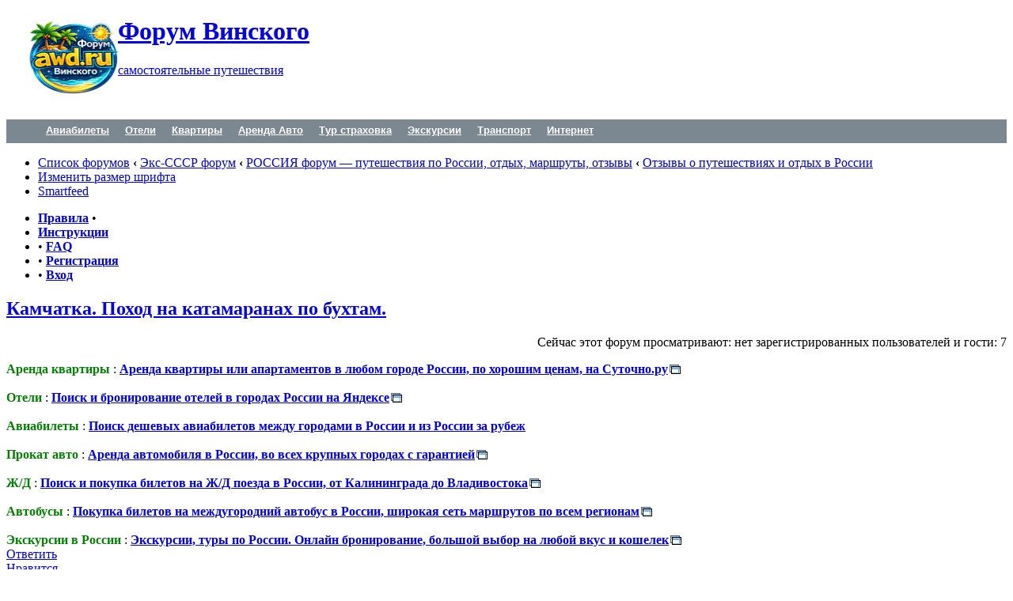

--- FILE ---
content_type: text/html; charset=UTF-8
request_url: https://forum.awd.ru/viewtopic.php?f=616&t=425035
body_size: 21040
content:
<!DOCTYPE html PUBLIC "-//W3C//DTD XHTML 1.0 Strict//EN" "http://www.w3.org/TR/xhtml1/DTD/xhtml1-strict.dtd">
<html xmlns="http://www.w3.org/1999/xhtml" dir="ltr" lang="ru" xml:lang="ru">
<head>
	<meta http-equiv="content-type" content="text/html; charset=UTF-8" />
	<meta http-equiv="content-style-type" content="text/css" />
	<meta http-equiv="content-language" content="ru" />
	<meta http-equiv="imagetoolbar" content="no" />
<meta name="agd-partner-manual-verification" />
<meta name="viewport" content="width=device-width, initial-scale=1">
<!-- Оптимизация загрузки: ускоряем подключение внешних доменов -->

<link rel="preconnect" href="https://www.googletagmanager.com" crossorigin>
<link rel="preconnect" href="https://mc.yandex.ru" crossorigin>
<link rel="preconnect" href="https://www.google-analytics.com" crossorigin>

<link rel="preconnect" href="https://cse.google.com" crossorigin>
<link rel="preconnect" href="https://mn-tz.com" crossorigin>

			<title>Камчатка. Поход на катамаранах по бухтам. &bull; Форум Винского</title>
		
	<meta name="description" content="Камчатка. Поход на катамаранах по Бухтам. Фото – рассказ - отчет про поход на катамаранах вдоль побережья Камчатки, который назывался «Южные бухты». 1 день. Стартовали от причала в небольшой бухте Петропавловска-Камчатского. Пройдя мимо рыболовецких и торговых судов, военных кораблей, вышли в Авачинскую бухту и" />
<meta name="category"    content="general" />
<meta name="robots"      content="index,follow" />
<meta name="distribution" content="global" />
<meta name="resource-type" content="document" />
<meta name="copyright" content="Форум Винского" />

	
<link rel="alternate" type="application/atom+xml" title="Лента - Форум Винского" href="https://forum.awd.ru/feed.php" /><link rel="alternate" type="application/atom+xml" title="Лента - Новости" href="https://forum.awd.ru/feed.php?mode=news" /><link rel="alternate" type="application/atom+xml" title="Лента - Новые темы" href="https://forum.awd.ru/feed.php?mode=topics" /><link rel="alternate" type="application/atom+xml" title="Лента - Активные темы" href="https://forum.awd.ru/feed.php?mode=topics_active" /><link rel="alternate" type="application/atom+xml" title="Лента - Форум - Отзывы о путешествиях и отдых в России" href="https://forum.awd.ru/feed.php?f=616" /><link rel="alternate" type="application/atom+xml" title="Лента - Тема - Камчатка. Поход на катамаранах по бухтам." href="https://forum.awd.ru/feed.php?f=616&amp;t=425035" />

	<script type='text/javascript'>
	// <![CDATA[
		var IMAGESET_PATH = "./styles/prosilver/imageset";
	// ]]>
	</script>
	<script type="text/javascript" src="./styles/prosilver/template/js/jquery/jquery-1.7.1.min.js"></script>
	<script type="text/javascript" src="./styles/prosilver/template/js/jquery.hoverIntent.minified.js"></script>
	<script type="text/javascript" src="./styles/prosilver/template/js/jquery.lazyload.mini.js"></script>
	<script type="text/javascript" src="./styles/prosilver/template/js/phpbb.hover.scripts.js"></script>
	<script type="text/javascript" src="./styles/prosilver/template/js/jquery/jquery-ui-1.8.20.custom.min.js"></script>
	<script type="text/javascript" src="./styles/prosilver/template/js/active-forums.js"></script>
	

	<style>
		.lazyload{display:none}
		.active-forum-controls{height:1px;font-size:0}
		.active-forum-controls-right{float:right;height:4px;font-size:0}
		.active-forum-controls-right img{width:22px;height:22px;position:relative;top:-2px;left:3px;margin-left:0;cursor:pointer}
		.active-forum-controls-right img.show-hide-icon{top:-3px}
		.active-forum-controls-right img.close-open-icon{top:-3px}
		.active-forum-controls-right img.drag-handle,.active-forum-controls-right img.drag-handle2{cursor:move;margin-right:5px;margin-left:5px}
		.active-forum-controls-right img.drag-handle2{cursor:default}
		.active-forum-controls-right img.icon-hidden{width:0;height:0;visibility:hidden;margin-left:0;margin-right:0}
		.active-forums-bar{height:14px}
		.active-forums-bar .left{float:left;padding-right:20px}
		.active-forums-bar .right{float:right;padding-left:20px}
		.forum-container .category-invisible{background-color:#b9b9b9;background-image:url(./styles/prosilver/theme/images/bg_header_invisible.gif)}
		.forums .forum-invisible{background-color:#b9b9b9}
		.af-fly-control{background-color:#098ccd;background-image:url(./styles/prosilver/theme/images/af_fly_control.gif);background-repeat:no-repeat;background-position:top left;width:59px;height:21px;position:absolute;overflow:hidden;z-index:20;display:none}
		.af-fly-control img{width:22px;height:22px;margin-left:0;cursor:pointer;position:relative;top:-2px;left:5px}
		div#___gcse_0{width:380px}
		div#___gcse_0 .gsc-input,.gsq_a{font-size:12px}
		@media only screen and (max-width: 805px),only screen and (max-device-width: 805px) {
		div#___gcse_0{width:200px!important}
		}
	</style>
	<script type="text/javascript">
	// <![CDATA[
		var jump_page = 'Введите номер страницы, на которую хотите перейти:';
		var on_page = '1';
		var per_page = '';
		var base_url = '';
		var style_cookie = 'phpBBstyle';
		var style_cookie_settings = '; path=/; domain=.awd.ru; secure';
		var onload_functions = new Array();
		var onunload_functions = new Array();
		var mode = '' ;

		

		/**
		* Find a member
		*/
		function find_username(url)
		{
			popup(url, 760, 570, '_usersearch');
			return false;
		}

		/**
		* New function for handling multiple calls to window.onload and window.unload by pentapenguin
		*/
		window.onload = function()
		{
			for (var i = 0; i < onload_functions.length; i++)
			{
				eval(onload_functions[i]);
			}
		};

		window.onunload = function()
		{
			for (var i = 0; i < onunload_functions.length; i++)
			{
				eval(onunload_functions[i]);
			}
		};

	var timeout	= 500;
	var closetimer	= 0;
	var ddmenuitem	= 0;

	// open hidden layer
	function mopen(id)
	{	
		// cancel close timer
		mcancelclosetime();

		// close old layer
		if(ddmenuitem) ddmenuitem.style.visibility = 'hidden';

		// get new layer and show it
		ddmenuitem = document.getElementById(id);
		ddmenuitem.style.visibility = 'visible';

	}
	// close showed layer
	function mclose()
	{
		if(ddmenuitem) ddmenuitem.style.visibility = 'hidden';
	}

	// go close timer
	function mclosetime()
	{
		mcancelclosetime();
		closetimer = window.setTimeout(mclose, timeout);
	}

	// cancel close timer
	function mcancelclosetime()
	{
		if(closetimer)
		{
			window.clearTimeout(closetimer);
			closetimer = null;
			}
		};

	// close layer when click-out
	document.onclick = mclose;
	// ]]>
	</script>
	<script type="text/javascript" src="./styles/prosilver/template/styleswitcher.js"></script>
	<script type="text/javascript" src="./styles/prosilver/template/forum_fn.js"></script>

	<link href="./styles/prosilver/theme/print.css" rel="stylesheet" type="text/css" media="print" title="printonly" />
	<link href="https://forum.awd.ru/style.php?id=1&amp;lang=ru&amp;sid=ced3497eb5657acf9048d49d947ce117" rel="stylesheet" type="text/css" media="screen, projection" />

	<link href="./styles/prosilver/theme/normal.css" rel="stylesheet" type="text/css" title="A" />
	<link href="./styles/prosilver/theme/medium.css" rel="alternate stylesheet" type="text/css" title="A+" />
	<link href="./styles/prosilver/theme/large.css" rel="alternate stylesheet" type="text/css" title="A++" />
	<link rel="canonical" href="https://forum.awd.ru/viewtopic.php?f=616&t=425035" />

<script type="application/ld+json">
{
  "@context": "https://schema.org",
  "@type": "WebSite",
  "name": "Форум Винского",
  "url": "https://forum.awd.ru/",
  "potentialAction": {
    "@type": "SearchAction",
    "target": "https://forum.awd.ru/search.php?keywords={search_term_string}",
    "query-input": "required name=search_term_string"
  }
}
</script>
<!-- === Rich Snippets / Thumbnails for Google & Social === --><!-- Open Graph -->

<meta property="og:type" content="article" />
<meta property="og:site_name" content="Форум Винского" />
<meta property="og:title" content="Камчатка. Поход на катамаранах по бухтам. • Форум Винского" />
<meta property="og:url" content="https://forum.awd.ru/viewtopic.php?f=616&t=425035" />
<!-- Резервная картинка (логотип). Позже можно заменить на «первое изображение темы» модификацией viewtopic -->
<meta property="og:image" content="https://forum.awd.ru/styles/prosilver/theme/images/site_logo.png" />
<meta property="og:description" content="Форум Винского, самостоятельные путешествия: форум советы, отчёты, маршруты." />
<meta property="og:image:width" content="1200" />
<meta property="og:image:height" content="630" />

<!-- Twitter Card -->
<meta name="twitter:card" content="summary_large_image" />
<meta name="twitter:title" content="Камчатка. Поход на катамаранах по бухтам. • Форум Винского" />
<meta name="twitter:description" content="Форум Винского, самостоятельные путешествия: форум советы, отчёты, маршруты." />
<meta name="twitter:image" content="https://forum.awd.ru/styles/prosilver/theme/images/site_logo.png" />

<!-- JSON-LD только на страницах темы -->
<script type="application/ld+json">{"@context":"https://schema.org","@type":"DiscussionForumPosting","@id":"https://forum.awd.ru/viewtopic.php?f=616&t=425035","url":"https://forum.awd.ru/viewtopic.php?f=616&t=425035","headline":"Камчатка. Поход на катамаранах по бухтам.","name":"Камчатка. Поход на катамаранах по бухтам.","datePublished":"2023-10-20T03:30:38+03:00","dateModified":"2023-11-10T09:10:04+03:00","author":{"@type":"Person","name":"Александр Л.","url":"https://forum.awd.ru/memberlist.php?mode=viewprofile&u=123671"},"interactionStatistic":{"@type":"InteractionCounter","interactionType":"https://schema.org/CommentAction","userInteractionCount":3},"publisher":{"@type":"Organization","name":"Форум Винского","logo":{"@type":"ImageObject","url":"https://forum.awd.ru/styles/prosilver/theme/images/site_logo.png"}},"image":{"@type":"ImageObject","url":"https://forum.awd.ru/styles/prosilver/theme/images/site_logo.png"},"description":"Фото – рассказ - отчет про поход на катамаранах вдоль побережья Камчатки, который назывался «Южные бухты». 1 день. Стартовали от причала в небольшой бухте Петропавловска-Камчатского. Пройдя мимо рыбол..."}</script>
<script type="application/ld+json">{"@context":"https://schema.org","@type":"BreadcrumbList","itemListElement":[{"@type":"ListItem","position":1,"name":"Форум Винского","item":"https://forum.awd.ru/"},{"@type":"ListItem","position":2,"name":"Отзывы о путешествиях и отдых в России","item":"https://forum.awd.ru/viewforum.php?f=616"},{"@type":"ListItem","position":3,"name":"Камчатка. Поход на катамаранах по бухтам.","item":"https://forum.awd.ru/viewtopic.php?f=616&t=425035"}]}</script>
<!-- JSON-LD BreadcrumbList (viewforum) --><!-- === /Rich Snippets === -->


	<link href="./styles/prosilver/theme/jquery/smoothness/jquery-ui-1.8.16.custom.css" rel="stylesheet" type="text/css" />
	<link href="./styles/prosilver/theme/jquery/jquery.fileupload-ui.css" rel="stylesheet" type="text/css" />

	

	<link href="./styles/prosilver/theme/prime_links/prime_links.css" rel="stylesheet" type="text/css" />

	<script type="text/javascript">

	function countAdClick(id)
	{
	   loadXMLDoc('./ads/click.php?a=' + id);
	}

	function countAdView(id)
	{
	   loadXMLDoc('./ads/view.php?a=' + id);
	}

	function loadXMLDoc(url) {
	   req = false;
	   if(window.XMLHttpRequest) {
	      try {
	         req = new XMLHttpRequest();
	      } catch(e) {
	         req = false;
	      }
	   } else if(window.ActiveXObject) {
	      try {
	         req = new ActiveXObject("Msxml2.XMLHTTP");
	      } catch(e) {
	         try {
	            req = new ActiveXObject("Microsoft.XMLHTTP");
	         } catch(e) {
	            req = false;
	         }
	      }
	   }
	   if(req) {
	      req.open("GET", url, true);
	      req.send(null);
	   }
	}
</script>
	<!--[if lt IE 7]>
	<link rel="stylesheet" type="text/css" href="/highslide/highslide-ie6.css" />
	<![endif]-->
	<script type="text/javascript" src="./gallery/plugins/highslide/highslide-full.js"></script>
	<link rel="stylesheet" type="text/css" href="./gallery/plugins/highslide/highslide.css" />
	<script type="text/javascript">
		hs.graphicsDir = './gallery/plugins/highslide/graphics/';
		hs.align = 'center';
		hs.transitions = ['expand', 'crossfade'];
		hs.fadeInOut = true;
		hs.dimmingOpacity = 1;
		hs.outlineType = 'transparent';
		hs.captionEval = 'this.thumb.title';
		// This value needs to be set to false, to solve the issue with the highly increasing view counts.
		hs.continuePreloading = false;
		hs.showCredits = false;

		// Add the slideshow providing the controlbar and the thumbstrip
		hs.addSlideshow({
			interval: 5000,
			repeat: false,
			useControls: true,
			fixedControls: 'true',
			overlayOptions: {
				opacity: .75,
				position: 'top center',
				hideOnMouseOut: true
			}
		});
	</script>


	<link href="./styles/prosilver/theme/navigation.css" rel="stylesheet" type="text/css" media="screen, projection" />

	<!--[if IE 7]>
	<style type="text/css">
		#navbar li
		{
				display: inline !important;
		}
		#navbar > ul > li > a
		{
				display: inline !important;
		}
	</style>
	<![endif]-->
<!-- noindex для страниц поиска --><!-- noindex для архивов (внешние поисковики) -->
</head>
<body id="phpbb" class="section-viewtopic ltr">

<div id="wrap">
	<a id="top" name="top" accesskey="t"></a>
	<div id="page-header">
		
		<div class="headerbar">
			<div class="inner"><span class="corners-top"><span></span></span>
			<div style="float: left;">
				<a href="https://forum.awd.ru" title="Список форумов" id="logo"><img src="./styles/prosilver/imageset/Logo_AWD_itog.png" width="141" height="110" alt="" title="" /></a>
			</div>
			<div id="site-description" style="max-width: 40%;">
				<h1><a href="https://forum.awd.ru">Форум Винского</a></h1>
				<p><a href="https://forum.awd.ru">самостоятельные путешествия</a></p>
				<p style="display: none;"><a href="#start_here">Пропустить</a></p>
			</div>
			<div id="search-box">
		
			</div>
		
			<div style="clear: both;"></div>
			
			<div style='float: right; margin-top: -65px;'><script async type='text/javascript' src='//s.luxcdn.com/t/226989/360_light.js'></script>
<script class='__lxGc__' type='text/javascript'>
((__lxGc__=window.__lxGc__||{'s':{},'b':0})['s']['_226989']=__lxGc__['s']['_226989']||{'b':{}})['b']['_691686']={'i':__lxGc__.b++};
</script></div>				
			
			<span class="corners-bottom" style="background-image: none;"></span></div>
		</div>
		<div id="navbar">
 <ul>
  <li>
   <a href="https://avia.awd.ru" rel="ugc" target="_blank">
    Авиабилеты
   </a>
   <div class="sub-menu">
    <ul style="width: 360px;">
     <li class="last">
      <h4>
  <a href="https://avia.awd.ru" rel="ugc" target="_blank">
    ✈️ Aviasales — поиск и покупка дешевых авиабилетов картами МИР.</a></h4><p>Сложные маршруты с пересадками и прямые рейсы.</p>
  

     </li>
     <li class="last">
      <h4>
       <a href="https://trip.tp.st/usbI3KoF" rel="ugc" target="_blank">
       ✈️ Trip.com - поиск дешевых авиабилетов, оплата картами МИР</a></h4> <p>Сравнивай цены. Выбирай лучшее</p>
       
      
     </li>
    </ul>
    <div class="sub-menu-bottom">
    </div>
   </div>
  </li>
  <li>
   <a href="https://trip.tp.st/UDQo27Oc" rel="ugc" target="_blank">
    Отели
   </a>
   <div class="sub-menu">
    <ul style="width: 360px;">
     
     <li class="last">
      <h4>
  <a href="https://trip.tp.st/UDQo27Oc" rel="ugc" target="_blank">
    🏨 Trip.com — бронирование отелей за границей и в России</a></h4<p>Лучшие цены для бронирования жилья в Азии. Оплата <b>картами МИР</b></p>
  

    </li>
<li class="last">
      <h4>
       <a href="https://sp.booking.com/index.html?aid=325219;lang=ru;label=header-menu" rel="ugc" target="_blank">
       🏨 Booking.com бронирование отелей, апартаментов за границей.</a></h4><p> Для бронирования нужна карта Visa или Mastercard</p>
     
     
     </li>
     <li class="last">
      <h4>
       <a href="https://yandex.tp.st/0DLWZvat" rel="ugc" target="_blank">
       🏨 Яндекс-Путешествия - бронирование жилья в России и за границей</a></h4><p> <b>российскими картами МИР</b></p>
      
      
      </li>
     <li class="last">
      <h4>
       <a href="https://ostrovok.tp.st/22btTovu" rel="ugc" target="_blank">
       🏨 Островок - онлайн бронирование отелей и апартаментов в России и за границей</a></h4><p>
        <b>
         российскими картами МИР
        </b></p>
    
     
     </li>
    </ul>
    <div class="sub-menu-bottom">
    </div>
   </div>
  </li>
  <li>
   <a href="https://sutochno.tp.st/CmJe7u4h" rel="ugc" target="_blank">
    Квартиры
   </a>
   <div class="sub-menu">
    <ul style="width: 360px;">
     <li class="last">
      <h4>
  <a href="https://sutochno.tp.st/CmJe7u4h" rel="ugc" target="_blank">
    🏠 Суточно — аренда квартиры, апартаментов, коттеджа напрямую у хозяина.</a></h4><p> В России и за границей: Турция, Таиланд, Черногория, Израиль</p>
 

     </li>
    </ul>
    <div class="sub-menu-bottom">
    </div>
   </div>
  </li>
  <li>
   <a href="https://awd.is/arenda-avto-za-granicey-seychas/" rel="ugc" target="_blank">
    Аренда Авто
   </a>
   <div class="sub-menu">
    <ul style="width: 360px;">
    <li class="last">
      <h4>
       <a href="https://discovercars.tp.st/JqEHeBHQ" rel="ugc" target="_blank">
        🚗 <b>Discovercars</b> - аренда авто за границей. Есть фильтры "Дебетовая карта для депозита"</a></h4><p> "выезд за границу", "зимние шины". Оплата зарубежными картами и paypal
       </p>
      
     </li>

<li class="last">
      <h4>
  <a href="https://localrent.tpk.lv/Tj1Dcev2" rel="ugc" target="_blank">
    🚗 <b>Localrent</b> — аренда авто в Турции, Дубае, Испании, Черногории, Греции, Грузии, Армении и тд.</a></h4><p><b> Оплата российскими картами. Депозит наличными!
  </b></p>
      
     </li> 

<li class="last">
      <h4><a href="https://cars.awd.ru" rel="ugc" target="_blank">
       🚗 <b>Rentalcars</b> - аренда автомобиля за границей</a></h4><p>
       <b>для тех у кого есть карты зарубежных банков</b>
      </p>
      
     </li>
     
     
    </ul>
    <div class="sub-menu-bottom">
    </div>
   </div>
  </li>
  <li>
   <a href="https://cherehapa.tp.st/PwUgpbga" rel="ugc" target="_blank">
    Тур страховка
   </a>
   <div class="sub-menu">
    <ul style="width: 360px;">
     <li class="last">
      <h4>
  <a href="https://cherehapa.tp.st/PwUgpbga" rel="ugc" target="_blank">
    🛡️ Черехапа – подбор туристической страховки для визы, поездок за границу и активного отдыха
  </a>
</h4>
      
     </li>
     <li class="last">
      <h4>
  <a href="https://ektatraveling.tp.st/o0GOkWpr" rel="ugc" target="_blank">
    🇪🇺 Ekta – европейская страховка для визы в Германию, Австрию, Хорватию
  </a>
</h4>
      
     </li>
    </ul>
    <div class="sub-menu-bottom">
    </div>
   </div>
  </li>
  <li>
   <a href="https://tripster.tp.st/XG6n2Lwx" rel="ugc" target="_blank">
    Экскурсии
   </a>
   <div class="sub-menu">
    <ul style="width: 360px;">
     <li class="last">
      <h4>
  <a href="https://tripster.tp.st/XG6n2Lwx" rel="ugc" target="_blank">
    🧭 Tripster — бронирование экскурсий в разных странах мира, выбор русскоговорящего гида
  </a>
</h4>
      
     </li>
     <li class="last">
      <h4>
       <a href="https://tripster.tp.st/htgRJHnX" rel="ugc" target="_blank">
       🧭 Авторские туры по всему миру на русском языке. Тематические туры от знатоков страны, региона
       </a>
      </h4>
      
     </li>
     <li class="last">
      <h4>
  <a href="https://getyourguide.tp.st/L24l6bLf" rel="ugc" target="_blank">
    🌍 GetYourGuide — большой выбор программ приключений, индивидуальных и групповых туров, трансферов с гидом. Оплата visa/mc, PayPal, Google Pay
  </a>
</h4>
      
     </li>
     <li class="last">
      <h4>
  <a href="https://sputnik8.tpk.lv/tm5OxpJY" rel="ugc" target="_blank">
    🧳 Sputnik8 — бронирование экскурсий в России. Оплата картами МИР
  </a>
</h4>
      
     </li>
    </ul>
    <div class="sub-menu-bottom">
    </div>
   </div>
  </li>
  <li>
   <a href="https://trip.tpk.lv/Lb6JHu0Y" rel="ugc" target="_blank">
    <span>
    </span>
    Транспорт
   </a>
   <div class="sub-menu">
    <ul style="width: 360px;">
 <li class="last">
      <h4>
  <a href="https://trip.tpk.lv/uDwkeoIE" rel="ugc" target="_blank">
    🚆 Трип.ком — Онлайн покупка ж/д билетов в Азии и Европе (Италия, Франция).</a></h4><p> Трансферы из аэропорта. Оплата картами МИР</p>
  
     </li>    

<li class="last">
      <h4>
  <a href="https://gettransfer.tpk.lv/hLqaCFL3" rel="ugc" target="_blank">
    🚖 Gettransfer — заказать онлайн трансфер из аэропорта, из отеля, в другой город.</a></h4><p> Дешевле чем такси. Оплата картами МИР.</p>
  
      
     </li>
     
     <li class="last">
      <h4>
  <a href="https://klook.tp.st/TSxhSjci" rel="ugc" target="_blank">
    🚄 Klook — Япония ж/д билеты и проездные. ж/д билеты в Европе. </a></h4><p>Покупка проездных билетов в Японии. Онлайн покупка</p>
 
      
     </li>
     <li class="last">
      <h4>
  <a href="https://12go.tp.st/wbvqFjLm" rel="ugc" target="_blank">
    🚌 12Go — автобусные билеты в Азии (Вьетнам, Таиланд, Китай, Япония)</a></h4><p> онлайн покупка. Индивидуальные и групповые трансферы в Азии</p>
   
     </li>
    </ul>
    <div class="sub-menu-bottom">
    </div>
   </div>
  </li>
  <li>
   <a href="https://awd.is/mobilnyy-internet-za-granitsey/" rel="ugc" target="_blank">
    <span>
    </span>
    Интернет
   </a>
   <div class="sub-menu">
    <ul style="width: 360px;">
<li class="last">
      <h4>
  <a href="https://trip.tpk.lv/h681CTrv" rel="ugc" target="_blank">
    🌐 eSIM от Trip.com — по странам, континентам, глобальные
  </a>
</h4>
<p>Оплата картами UnionPay российских банков</p>
      
     </li>
<li class="last">
      <h4>
  <a href="https://yesim.tpk.lv/xSARbKJV" rel="ugc" target="_blank">
    📲 eSIM от Yesim — по странам и континентам. Есть безлимитные тарифы.
  </a>
</h4>
<p>Оплата картами МИР</p>
       
      
     </li>    

 <li class="last">
      <h4>
  <a href="https://airalo.tpk.lv/aZDd3M6p" rel="ugc" target="_blank">
    📶 eSIM от Airalo. Бесплатно: Турция, США, UK, Португалия, Япония, Греция, Испания.</a></h4><p> Оплата российскими картами.</p>
  
      
     </li>
     
     
    </ul>
    <div class="sub-menu-bottom">
    </div>
   </div>
  </li>
 </ul>
</div>
		<div style='padding: 0 10px;'></div>

		<div class="navbar">
			<div class="inner"><span class="corners-top"><span></span></span>

			<ul class="linklist navlinks">
  <li>
    <a href="./index.php?sid=ced3497eb5657acf9048d49d947ce117" accesskey="h">Список форумов</a>
     <strong>&#8249;</strong>
    <a href="./viewforum.php?f=829&amp;sid=ced3497eb5657acf9048d49d947ce117">Экс-СССР форум</a>
     <strong>&#8249;</strong>
    <a href="./viewforum.php?f=182&amp;sid=ced3497eb5657acf9048d49d947ce117">РОССИЯ форум — путешествия по России, отдых, маршруты, отзывы</a>
     <strong>&#8249;</strong>
    <a href="./viewforum.php?f=616&amp;sid=ced3497eb5657acf9048d49d947ce117">Отзывы о путешествиях и отдых в России</a>
    
  </li>
				<li class="rightside"><a href="#" onclick="fontsizeup(); return false;" onkeypress="return fontsizeup(event);" class="fontsize" title="Изменить размер шрифта">Изменить размер шрифта</a></li>
				<li class="rightside"><a href="./smartfeed_url.php?sid=ced3497eb5657acf9048d49d947ce117" title="Доступ к форуму по RSS/Atom" class="smartfeed">Smartfeed</a></li>
				
			</ul>

			

			<ul class="linklist rightside">
				
				<li><strong><a href="/rules.php" title="Правила">Правила</a></strong> &bull; </li>
				<li><strong><a href="/viewtopic.php?f=43&amp;t=92203" title="Инструкции">Инструкции</a></strong></li>
				<li> &bull; <strong><a href="./faq.php?sid=ced3497eb5657acf9048d49d947ce117" title="Часто задаваемые вопросы">FAQ</a></strong></li>
				
				<li> &bull; <strong><a href="./ucp.php?mode=register&amp;sid=ced3497eb5657acf9048d49d947ce117">Регистрация</a></strong></li>
					<li> &bull; <strong><a href="./ucp.php?mode=login&amp;redirect=.%2Fviewtopic.php%3Ff%3D616%26t%3D425035%26sid%3Dced3497eb5657acf9048d49d947ce117&amp;sid=ced3497eb5657acf9048d49d947ce117" title="Вход" accesskey="l">Вход</a></strong></li>
				
			</ul>

			<span class="corners-bottom"><span></span></span></div>
		</div>
	</div>

	

	<a name="start_here"></a>
	<div id="page-body">
		<script type='text/javascript'>
// <![CDATA[
var rating = 1;
var c_rating = 1.00;

function send_evaluation()
{
	
}

function eval_mouse_over()
{
	var stats_num = document.getElementsByName("stats_num");

	for(var j = 0; j < stats_num.length; j++)
	{
		stats_num[j].innerHTML = c_rating;
		stats_num[j].className = "stats_num_my";
	}
	$(".like_link img").attr({src: "./styles/prosilver/imageset/like_mini_my.png", alt: "Нравится: " + c_rating + ". Вам нравится", title: "Нравится: " + c_rating + ". Вам нравится"});
}

function send_post_vote(post_id, vote)
{
	
}
// ]]>
</script>

<h2><a href="./viewtopic.php?f=616&amp;t=425035&amp;sid=ced3497eb5657acf9048d49d947ce117">Камчатка. Поход на катамаранах по бухтам.</a></h2>
<!-- NOTE: remove the style="display: none" when you want to have the forum description on the topic body --><div style="display: none !important;">Отзывы туристов об отдыхе и путешествиях по России. Фотоотчёты, впечатления, маршруты, советы и отчёты о поездках по регионам России — от Алтая до Карелии, Байкала и Золотого кольца.<br /></div>

<p style="text-align:right;">Сейчас этот форум просматривают: нет зарегистрированных пользователей и гости: 7</p>


	<div class="rules">
		<div class="inner"><span class="corners-top"><span></span></span>

		
			<span style="color: #008000"><span style="font-weight: bold">Аренда квартиры</span></span> : <a href="https://sutochno.tpk.lv/hhm20QtR" class="postlink" rel="ugc" target="_blank"><span style="font-weight: bold">Аренда квартиры или апартаментов в любом городе России, по хорошим ценам, на Суточно.ру</span></a><br /><br /><span style="color: #008000"><span style="font-weight: bold">Отели</span></span> : <a href="https://yandex.tp.st/0DLWZvat" class="postlink" rel="ugc" target="_blank"><span style="font-weight: bold">Поиск и бронирование отелей в городах России на Яндексе</span></a><br /><br /><span style="color: #008000"><span style="font-weight: bold">Авиабилеты</span></span> : <a href="https://avia.awd.ru" class="postlink-local" target="_blank"><span style="font-weight: bold">Поиск дешевых авиабилетов между городами в России и из России за рубеж</span></a> <br /><br /><span style="color: #008000"><span style="font-weight: bold">Прокат авто</span></span> : <a href="https://localrent.tpk.lv/PO3lHbq0" class="postlink" rel="ugc" target="_blank"><span style="font-weight: bold">Аренда автомобиля в России, во всех крупных городах с гарантией</span></a><br /><br /><span style="color: #008000"><span style="font-weight: bold">Ж/Д</span></span> : <a href="https://tutu.tp.st/hrzEoDs5" class="postlink" rel="ugc" target="_blank"><span style="font-weight: bold">Поиск и покупка билетов на Ж/Д поезда в России, от Калининграда до Владивостока</span></a><br /><br /><span style="color: #008000"><span style="font-weight: bold">Автобусы</span></span> : <a href="https://yandex.tp.st/H9ieNUxn" class="postlink" rel="ugc" target="_blank"><span style="font-weight: bold">Покупка билетов на междугородний автобус в России, широкая сеть маршрутов по всем регионам</span></a><br /><br /><span style="color: #008000"><span style="font-weight: bold">Экскурсии в России</span></span> : <a href="https://sputnik8.tpk.lv/tm5OxpJY" class="postlink" rel="ugc" target="_blank"><span style="font-weight: bold">Экскурсии, туры по России. Онлайн бронирование, большой выбор на любой вкус и кошелек</span></a>
		

		<span class="corners-bottom"><span></span></span></div>
	</div>


<div class="topic-actions">

	<div class="buttons">
	
		<div class="reply-icon"><a href="./posting.php?mode=reply&amp;f=616&amp;t=425035&amp;sid=ced3497eb5657acf9048d49d947ce117" title="Ответить"><span></span>Ответить</a></div>
	
		<div class="evaluate-icon"><a id='eval_link' href='#' title='Нравится' onclick='rating = 1; send_evaluation(); return false;'><span></span>Нравится</a></div>
	
		<div class="subscribe-icon"><a href='./viewtopic.php?uid=1&amp;f=616&amp;t=425035&amp;watch=topic&amp;start=0&amp;hash=5616964b&amp;sid=ced3497eb5657acf9048d49d947ce117' title="Подписаться на тему" onclick="return confirm_subscribe(3);"><span></span>Подписаться на тему</a></div>
		
	</div>

	
		<div class="pagination">
			
				<span class="like_title">Нравится:&nbsp;</span>
				<a href="#" class="like_link">
					<img src="./styles/prosilver/imageset/like_mini.png" width="20" height="20" alt="Нравится: 10." title="Нравится: 10." />
					
					<div class="like_counter_wrap">
						<div class="like_icon arrow"></div>
						<span name="stats_num">10</span> <!-- количество проголосовавших -->
					</div>
					
				</a>&nbsp; &bull; &nbsp;
			Сообщений: 3
 &bull; Страница <strong>1</strong> из <strong>1</strong>
		</div>
	

</div>
<div class="clear"></div>


	<div id="p11626128" class="post bg2">
		<div class="inner"><span class="corners-top"><span></span></span>

		<div class="postbody" id="pb11626128">
			
				<ul class="profile-icons">
				
				</ul>
			

			<h3 class="first"><a href="#p11626128">Камчатка. Поход на катамаранах по бухтам.</a></h3>
			<div style="clear: right;"></div>
			<div style="float: right;">Сообщение: <a href="./viewtopic.php?p=11626128&amp;sid=ced3497eb5657acf9048d49d947ce117#p11626128">#1</a></div>
			<p class="author"><a href="./viewtopic.php?p=11626128&amp;sid=ced3497eb5657acf9048d49d947ce117#p11626128"><img src="./styles/prosilver/imageset/icon_post_target.gif" width="11" height="9" alt="Сообщение" title="Сообщение" /></a> <strong><a href="./memberlist.php?mode=viewprofile&amp;u=123671&amp;sid=ced3497eb5657acf9048d49d947ce117">Александр Л.</a></strong> &raquo; 20 окт 2023, 03:30 </p>

			

			<div class="content" id="pc11626128">
				
				Фото – рассказ - отчет про поход на катамаранах вдоль побережья Камчатки, который назывался «Южные бухты».<br />1 день.<br />Стартовали от причала в небольшой бухте Петропавловска-Камчатского. Пройдя мимо рыболовецких и торговых судов, военных кораблей, вышли в Авачинскую бухту и двинулись на выход, к океану. Прошли мимо скал Три Брата — символа города Петропавловска-Камчатского. <br /> <a class="highslide postlink-local" onclick="return hs.expand(this)" href="https://forum.awd.ru/gallery/images/upload/374/f58/374f58bbf1f0d5b6dc8f05a4af11d2fd.jpg" target="_blank"><img src="https://forum.awd.ru/fake_non_existing_directory/2967611/thumb/374/f58/374f58bbf1f0d5b6dc8f05a4af11d2fd.jpg" alt="Камчатка. Поход на катамаранах по бухтам." title="Камчатка. Поход на катамаранах по бухтам." /></a><br /> <a class="highslide postlink-local" onclick="return hs.expand(this)" href="https://forum.awd.ru/gallery/images/upload/1a0/89a/1a089a31f04b5315b406c7826e8b1c32.jpg" target="_blank"><img src="https://forum.awd.ru/fake_non_existing_directory/2967613/thumb/1a0/89a/1a089a31f04b5315b406c7826e8b1c32.jpg" alt="Камчатка. Поход на катамаранах по бухтам." title="Камчатка. Поход на катамаранах по бухтам." /></a> <br /> <a class="highslide postlink-local" onclick="return hs.expand(this)" href="https://forum.awd.ru/gallery/images/upload/2d9/014/2d9014db17d1bd8a892e8848424b0a88.jpg" target="_blank"><img src="https://forum.awd.ru/fake_non_existing_directory/2967612/thumb/2d9/014/2d9014db17d1bd8a892e8848424b0a88.jpg" alt="Камчатка. Поход на катамаранах по бухтам." title="Камчатка. Поход на катамаранах по бухтам." /></a> <br /><br />Дальше уже идем по Тихому океану. Где-то через час подошли к острову СтАричков. Остановились у скал посмотреть нерп, лежащих на камнях.<br /> <a class="highslide postlink-local" onclick="return hs.expand(this)" href="https://forum.awd.ru/gallery/images/upload/cea/652/cea65298891f1f225c2daf899f5797a6.jpg" target="_blank"><img src="https://forum.awd.ru/fake_non_existing_directory/2967614/thumb/cea/652/cea65298891f1f225c2daf899f5797a6.jpg" alt="Камчатка. Поход на катамаранах по бухтам." title="Камчатка. Поход на катамаранах по бухтам." /></a> <br /> <a class="highslide postlink-local" onclick="return hs.expand(this)" href="https://forum.awd.ru/gallery/images/upload/3ca/cd7/3cacd72d677d42b8c0cff5004aea9f0b.jpg" target="_blank"><img src="https://forum.awd.ru/fake_non_existing_directory/2967615/thumb/3ca/cd7/3cacd72d677d42b8c0cff5004aea9f0b.jpg" alt="Камчатка. Поход на катамаранах по бухтам." title="Камчатка. Поход на катамаранах по бухтам." /></a> <br /> <a class="highslide postlink-local" onclick="return hs.expand(this)" href="https://forum.awd.ru/gallery/images/upload/adb/124/adb1247c63cea4c6dbd4426a427a95e1.jpg" target="_blank"><img src="https://forum.awd.ru/fake_non_existing_directory/2967616/thumb/adb/124/adb1247c63cea4c6dbd4426a427a95e1.jpg" alt="Камчатка. Поход на катамаранах по бухтам." title="Камчатка. Поход на катамаранах по бухтам." /></a> <br /><br /> Далее идем до мыса Зеленый, где остановились на перекус и небольшую экскурсию на видовую точку у маяка.<br /> <a class="highslide postlink-local" onclick="return hs.expand(this)" href="https://forum.awd.ru/gallery/images/upload/f46/98e/f4698e3e18ffb3a96cbc021184055e2d.jpg" target="_blank"><img src="https://forum.awd.ru/fake_non_existing_directory/2967618/thumb/f46/98e/f4698e3e18ffb3a96cbc021184055e2d.jpg" alt="Камчатка. Поход на катамаранах по бухтам." title="Камчатка. Поход на катамаранах по бухтам." /></a> <br /> <a class="highslide postlink-local" onclick="return hs.expand(this)" href="https://forum.awd.ru/gallery/images/upload/490/6b7/4906b7134a89219cbff80e05a77a5361.jpg" target="_blank"><img src="https://forum.awd.ru/fake_non_existing_directory/2967617/thumb/490/6b7/4906b7134a89219cbff80e05a77a5361.jpg" alt="Камчатка. Поход на катамаранах по бухтам." title="Камчатка. Поход на катамаранах по бухтам." /></a> <br /> <a class="highslide postlink-local" onclick="return hs.expand(this)" href="https://forum.awd.ru/gallery/images/upload/a2d/117/a2d11781ae7f85063ea8f4185d237f03.jpg" target="_blank"><img src="https://forum.awd.ru/fake_non_existing_directory/2967619/thumb/a2d/117/a2d11781ae7f85063ea8f4185d237f03.jpg" alt="Камчатка. Поход на катамаранах по бухтам." title="Камчатка. Поход на катамаранах по бухтам." /></a> <br /> <a class="highslide postlink-local" onclick="return hs.expand(this)" href="https://forum.awd.ru/gallery/images/upload/574/0ac/5740acbcdcb3f65abd923e9352bb3b3e.jpg" target="_blank"><img src="https://forum.awd.ru/fake_non_existing_directory/2967620/thumb/574/0ac/5740acbcdcb3f65abd923e9352bb3b3e.jpg" alt="Камчатка. Поход на катамаранах по бухтам." title="Камчатка. Поход на катамаранах по бухтам." /></a> <br /> <a class="highslide postlink-local" onclick="return hs.expand(this)" href="https://forum.awd.ru/gallery/images/upload/2f2/81d/2f281dd51894bc5a99dc66ba791ee5e8.jpg" target="_blank"><img src="https://forum.awd.ru/fake_non_existing_directory/2967621/thumb/2f2/81d/2f281dd51894bc5a99dc66ba791ee5e8.jpg" alt="Камчатка. Поход на катамаранах по бухтам." title="Камчатка. Поход на катамаранах по бухтам." /></a> <br /> <a class="highslide postlink-local" onclick="return hs.expand(this)" href="https://forum.awd.ru/gallery/images/upload/c86/c0b/c86c0b9556b7284fd2a2932ab9110fbb.jpg" target="_blank"><img src="https://forum.awd.ru/fake_non_existing_directory/2967622/thumb/c86/c0b/c86c0b9556b7284fd2a2932ab9110fbb.jpg" alt="Камчатка. Поход на катамаранах по бухтам." title="Камчатка. Поход на катамаранах по бухтам." /></a> <br /> <a class="highslide postlink-local" onclick="return hs.expand(this)" href="https://forum.awd.ru/gallery/images/upload/b5d/f2d/b5df2dea155d2594ac8919bd0a732114.jpg" target="_blank"><img src="https://forum.awd.ru/fake_non_existing_directory/2967623/thumb/b5d/f2d/b5df2dea155d2594ac8919bd0a732114.jpg" alt="Камчатка. Поход на катамаранах по бухтам." title="Камчатка. Поход на катамаранах по бухтам." /></a> <br /><br />Короткий переход в глубь бухты Вилючинская и ставим лагерь на косе между океаном и рекой, с шикарным видом на Вилючинский вулкан. Кто-то пошел рыбачить, кто-то начал осваивать морские каяки и САП доски, нашлись даже желающие искупаться в бухте. Гиды принялись варить крабов, которых купили у рыбаков утром.<br /><br /> <a class="highslide postlink-local" onclick="return hs.expand(this)" href="https://forum.awd.ru/gallery/images/upload/25f/596/25f596642eb4e7dbed708190a9a8d69d.jpg" target="_blank"><img src="https://forum.awd.ru/fake_non_existing_directory/2967627/thumb/25f/596/25f596642eb4e7dbed708190a9a8d69d.jpg" alt="Камчатка. Поход на катамаранах по бухтам." title="Камчатка. Поход на катамаранах по бухтам." /></a> <br /> <a class="highslide postlink-local" onclick="return hs.expand(this)" href="https://forum.awd.ru/gallery/images/upload/29e/20d/29e20dccf0439a1abf898d9b95a57eb9.jpg" target="_blank"><img src="https://forum.awd.ru/fake_non_existing_directory/2967628/thumb/29e/20d/29e20dccf0439a1abf898d9b95a57eb9.jpg" alt="Камчатка. Поход на катамаранах по бухтам." title="Камчатка. Поход на катамаранах по бухтам." /></a> <br /> <a class="highslide postlink-local" onclick="return hs.expand(this)" href="https://forum.awd.ru/gallery/images/upload/27b/b60/27bb60688efee06f1ac38e5e80c81ba5.jpg" target="_blank"><img src="https://forum.awd.ru/fake_non_existing_directory/2967624/thumb/27b/b60/27bb60688efee06f1ac38e5e80c81ba5.jpg" alt="Камчатка. Поход на катамаранах по бухтам." title="Камчатка. Поход на катамаранах по бухтам." /></a> <br /> <a class="highslide postlink-local" onclick="return hs.expand(this)" href="https://forum.awd.ru/gallery/images/upload/61c/8b4/61c8b46635a456720ae530d4d00fdac1.jpg" target="_blank"><img src="https://forum.awd.ru/fake_non_existing_directory/2967625/thumb/61c/8b4/61c8b46635a456720ae530d4d00fdac1.jpg" alt="Камчатка. Поход на катамаранах по бухтам." title="Камчатка. Поход на катамаранах по бухтам." /></a> <br /> <a class="highslide postlink-local" onclick="return hs.expand(this)" href="https://forum.awd.ru/gallery/images/upload/254/c44/254c445e12084c2e9e3cc4930e2bfa7e.jpg" target="_blank"><img src="https://forum.awd.ru/fake_non_existing_directory/2967626/thumb/254/c44/254c445e12084c2e9e3cc4930e2bfa7e.jpg" alt="Камчатка. Поход на катамаранах по бухтам." title="Камчатка. Поход на катамаранах по бухтам." /></a> <br /><br />2 день.<br />Утром отправились в небольшой пеший поход к водопаду. Прошли по песчаному берегу, забурились в высокую траву, затем непродолжительный, но резкий подъем – и мы у цели.<br /> <a class="highslide postlink-local" onclick="return hs.expand(this)" href="https://forum.awd.ru/gallery/images/upload/ce2/b55/ce2b554cdd3d07bcf20b9d3b8a3b9b0f.jpg" target="_blank"><img src="https://forum.awd.ru/fake_non_existing_directory/2967632/thumb/ce2/b55/ce2b554cdd3d07bcf20b9d3b8a3b9b0f.jpg" alt="Камчатка. Поход на катамаранах по бухтам." title="Камчатка. Поход на катамаранах по бухтам." /></a> <br /> <a class="highslide postlink-local" onclick="return hs.expand(this)" href="https://forum.awd.ru/gallery/images/upload/c47/d4b/c47d4b68a6c25c540db91f007c0f388e.jpg" target="_blank"><img src="https://forum.awd.ru/fake_non_existing_directory/2967631/thumb/c47/d4b/c47d4b68a6c25c540db91f007c0f388e.jpg" alt="Камчатка. Поход на катамаранах по бухтам." title="Камчатка. Поход на катамаранах по бухтам." /></a> <br /> <a class="highslide postlink-local" onclick="return hs.expand(this)" href="https://forum.awd.ru/gallery/images/upload/469/c4a/469c4aa937e573a5b6416b9dbfb01e48.jpg" target="_blank"><img src="https://forum.awd.ru/fake_non_existing_directory/2967629/thumb/469/c4a/469c4aa937e573a5b6416b9dbfb01e48.jpg" alt="Камчатка. Поход на катамаранах по бухтам." title="Камчатка. Поход на катамаранах по бухтам." /></a> <br /> <a class="highslide postlink-local" onclick="return hs.expand(this)" href="https://forum.awd.ru/gallery/images/upload/bd1/d87/bd1d874936edb1888bff7b4ba220c227.jpg" target="_blank"><img src="https://forum.awd.ru/fake_non_existing_directory/2967630/thumb/bd1/d87/bd1d874936edb1888bff7b4ba220c227.jpg" alt="Камчатка. Поход на катамаранах по бухтам." title="Камчатка. Поход на катамаранах по бухтам." /></a> <br /> После экскурсии собрали лагерь и перешли на катамаранах в бухту Тихирка. Лагерь поставили в укромном месте на входе в бухту.<br /> <a class="highslide postlink-local" onclick="return hs.expand(this)" href="https://forum.awd.ru/gallery/images/upload/b86/65a/b8665afc90564c18ef0855e63e5a6202.jpg" target="_blank"><img src="https://forum.awd.ru/fake_non_existing_directory/2967633/thumb/b86/65a/b8665afc90564c18ef0855e63e5a6202.jpg" alt="Камчатка. Поход на катамаранах по бухтам." title="Камчатка. Поход на катамаранах по бухтам." /></a> <br /> <a class="highslide postlink-local" onclick="return hs.expand(this)" href="https://forum.awd.ru/gallery/images/upload/d66/09c/d6609c0d8153f700a806911fe757cb0a.jpg" target="_blank"><img src="https://forum.awd.ru/fake_non_existing_directory/2967634/thumb/d66/09c/d6609c0d8153f700a806911fe757cb0a.jpg" alt="Камчатка. Поход на катамаранах по бухтам." title="Камчатка. Поход на катамаранах по бухтам." /></a> <br /> <a class="highslide postlink-local" onclick="return hs.expand(this)" href="https://forum.awd.ru/gallery/images/upload/051/40b/05140b25a8e1b217715dc30886074866.jpg" target="_blank"><img src="https://forum.awd.ru/fake_non_existing_directory/2967635/thumb/051/40b/05140b25a8e1b217715dc30886074866.jpg" alt="Камчатка. Поход на катамаранах по бухтам." title="Камчатка. Поход на катамаранах по бухтам." /></a> <br /><br />3 день.<br />Утром, не собирая лагерь, отправились на катамаране к мысу Кекурный. Посмотрели лежбище тюленей (сивучи).<br /> <a class="highslide postlink-local" onclick="return hs.expand(this)" href="https://forum.awd.ru/gallery/images/upload/bdb/70d/bdb70d6b638ecaf1226c63cbad112983.jpg" target="_blank"><img src="https://forum.awd.ru/fake_non_existing_directory/2967638/thumb/bdb/70d/bdb70d6b638ecaf1226c63cbad112983.jpg" alt="Камчатка. Поход на катамаранах по бухтам." title="Камчатка. Поход на катамаранах по бухтам." /></a> <br /> <a class="highslide postlink-local" onclick="return hs.expand(this)" href="https://forum.awd.ru/gallery/images/upload/188/dae/188dae2a453960ff86f219270d51cbf7.jpg" target="_blank"><img src="https://forum.awd.ru/fake_non_existing_directory/2967639/thumb/188/dae/188dae2a453960ff86f219270d51cbf7.jpg" alt="Камчатка. Поход на катамаранах по бухтам." title="Камчатка. Поход на катамаранах по бухтам." /></a> <br /> <a class="highslide postlink-local" onclick="return hs.expand(this)" href="https://forum.awd.ru/gallery/images/upload/5b0/e3a/5b0e3a5c6660b4cf42e5fa6f3a91b170.jpg" target="_blank"><img src="https://forum.awd.ru/fake_non_existing_directory/2967637/thumb/5b0/e3a/5b0e3a5c6660b4cf42e5fa6f3a91b170.jpg" alt="Камчатка. Поход на катамаранах по бухтам." title="Камчатка. Поход на катамаранах по бухтам." /></a> <br /> <a class="highslide postlink-local" onclick="return hs.expand(this)" href="https://forum.awd.ru/gallery/images/upload/f33/9c1/f339c1e6685fb7d306a7bf6ac55756a0.jpg" target="_blank"><img src="https://forum.awd.ru/fake_non_existing_directory/2967636/thumb/f33/9c1/f339c1e6685fb7d306a7bf6ac55756a0.jpg" alt="Камчатка. Поход на катамаранах по бухтам." title="Камчатка. Поход на катамаранах по бухтам." /></a> <br /><br /> Далее дошли до очень интересного мыса Пирамидный с большими гротами в скалах, есть сквозные. В один из гротов мы аккуратно неглубоко зашли, и вышли задним ходом. Затем направились к бухте Лиственичная, высадились на берег, покатались на каяках и сапах по реке до озера Лиственичное. Порыбачили в устье реки, поймали несколько рыбин на уху. Это оказалось совсем не сложно, река полна лососем, идущим на нерест. На обратном пути повезло встретить косаток, немного походили возле них, пару раз они вынырнули совсем недалеко от лодок.<br /> <a class="highslide postlink-local" onclick="return hs.expand(this)" href="https://forum.awd.ru/gallery/images/upload/f5a/c66/f5ac6626be972b6f7b6db58d6ab0f9e6.jpg" target="_blank"><img src="https://forum.awd.ru/fake_non_existing_directory/2967648/thumb/f5a/c66/f5ac6626be972b6f7b6db58d6ab0f9e6.jpg" alt="Камчатка. Поход на катамаранах по бухтам." title="Камчатка. Поход на катамаранах по бухтам." /></a> <br /> <a class="highslide postlink-local" onclick="return hs.expand(this)" href="https://forum.awd.ru/gallery/images/upload/0de/e7c/0dee7ca934af06c1f51a909f9904d0cc.jpg" target="_blank"><img src="https://forum.awd.ru/fake_non_existing_directory/2967649/thumb/0de/e7c/0dee7ca934af06c1f51a909f9904d0cc.jpg" alt="Камчатка. Поход на катамаранах по бухтам." title="Камчатка. Поход на катамаранах по бухтам." /></a> <br /> <a class="highslide postlink-local" onclick="return hs.expand(this)" href="https://forum.awd.ru/gallery/images/upload/fb7/7f0/fb77f0764f91472cc1aa758c7d8b02b9.jpg" target="_blank"><img src="https://forum.awd.ru/fake_non_existing_directory/2967650/thumb/fb7/7f0/fb77f0764f91472cc1aa758c7d8b02b9.jpg" alt="Камчатка. Поход на катамаранах по бухтам." title="Камчатка. Поход на катамаранах по бухтам." /></a> <br /> <a class="highslide postlink-local" onclick="return hs.expand(this)" href="https://forum.awd.ru/gallery/images/upload/1a8/cdf/1a8cdf10dea24126f36aa7566e9d66eb.jpg" target="_blank"><img src="https://forum.awd.ru/fake_non_existing_directory/2967651/thumb/1a8/cdf/1a8cdf10dea24126f36aa7566e9d66eb.jpg" alt="Камчатка. Поход на катамаранах по бухтам." title="Камчатка. Поход на катамаранах по бухтам." /></a> <br /> <a class="highslide postlink-local" onclick="return hs.expand(this)" href="https://forum.awd.ru/gallery/images/upload/faa/b53/faab5354695fb8dbb05edcd8d49fec83.jpg" target="_blank"><img src="https://forum.awd.ru/fake_non_existing_directory/2967652/thumb/faa/b53/faab5354695fb8dbb05edcd8d49fec83.jpg" alt="Камчатка. Поход на катамаранах по бухтам." title="Камчатка. Поход на катамаранах по бухтам." /></a> <br /> <a class="highslide postlink-local" onclick="return hs.expand(this)" href="https://forum.awd.ru/gallery/images/upload/fbe/005/fbe0054943d6a082901e3c65c67d47da.jpg" target="_blank"><img src="https://forum.awd.ru/fake_non_existing_directory/2967653/thumb/fbe/005/fbe0054943d6a082901e3c65c67d47da.jpg" alt="Камчатка. Поход на катамаранах по бухтам." title="Камчатка. Поход на катамаранах по бухтам." /></a> <br /> <a class="highslide postlink-local" onclick="return hs.expand(this)" href="https://forum.awd.ru/gallery/images/upload/912/c37/912c37959606b5a6a4b5aeb4acfa44f7.jpg" target="_blank"><img src="https://forum.awd.ru/fake_non_existing_directory/2967654/thumb/912/c37/912c37959606b5a6a4b5aeb4acfa44f7.jpg" alt="Камчатка. Поход на катамаранах по бухтам." title="Камчатка. Поход на катамаранах по бухтам." /></a> <br /> <a class="highslide postlink-local" onclick="return hs.expand(this)" href="https://forum.awd.ru/gallery/images/upload/cf5/450/cf5450c894919867da8d396db3deaf4f.jpg" target="_blank"><img src="https://forum.awd.ru/fake_non_existing_directory/2967655/thumb/cf5/450/cf5450c894919867da8d396db3deaf4f.jpg" alt="Камчатка. Поход на катамаранах по бухтам." title="Камчатка. Поход на катамаранах по бухтам." /></a> <br /> <a class="highslide postlink-local" onclick="return hs.expand(this)" href="https://forum.awd.ru/gallery/images/upload/52b/8e7/52b8e7d10889c15aa42805a582b61334.jpg" target="_blank"><img src="https://forum.awd.ru/fake_non_existing_directory/2967656/thumb/52b/8e7/52b8e7d10889c15aa42805a582b61334.jpg" alt="Камчатка. Поход на катамаранах по бухтам." title="Камчатка. Поход на катамаранах по бухтам." /></a> <br /><br />4 день.<br />Утром, на катамаранах за полчаса зашли в глубь бухты Русская.<br /> <a class="highslide postlink-local" onclick="return hs.expand(this)" href="https://forum.awd.ru/gallery/images/upload/92f/476/92f476a200ce588d2367f0f640b52c81.jpg" target="_blank"><img src="https://forum.awd.ru/fake_non_existing_directory/2967657/thumb/92f/476/92f476a200ce588d2367f0f640b52c81.jpg" alt="Камчатка. Поход на катамаранах по бухтам." title="Камчатка. Поход на катамаранах по бухтам." /></a> <br /> <a class="highslide postlink-local" onclick="return hs.expand(this)" href="https://forum.awd.ru/gallery/images/upload/8e1/eae/8e1eae2df508c88702859f61f9ac965c.jpg" target="_blank"><img src="https://forum.awd.ru/fake_non_existing_directory/2967658/thumb/8e1/eae/8e1eae2df508c88702859f61f9ac965c.jpg" alt="Камчатка. Поход на катамаранах по бухтам." title="Камчатка. Поход на катамаранах по бухтам." /></a> <br /> <a class="highslide postlink-local" onclick="return hs.expand(this)" href="https://forum.awd.ru/gallery/images/upload/beb/bcb/bebbcb267022dd10d67f4686ac14bc4e.jpg" target="_blank"><img src="https://forum.awd.ru/fake_non_existing_directory/2967659/thumb/beb/bcb/bebbcb267022dd10d67f4686ac14bc4e.jpg" alt="Камчатка. Поход на катамаранах по бухтам." title="Камчатка. Поход на катамаранах по бухтам." /></a> <br /><br /> Совершили небольшой пеший поход к горному озеру. Высота озера метров 200 над уровнем моря, но пейзаж предгорий, редкие деревья и альпийские луга. Большая часть группы искупалась в прохладном озере.<br /> <a class="highslide postlink-local" onclick="return hs.expand(this)" href="https://forum.awd.ru/gallery/images/upload/7e8/c56/7e8c5695ad146373c3fe02ac6bba79fb.jpg" target="_blank"><img src="https://forum.awd.ru/fake_non_existing_directory/2967669/thumb/7e8/c56/7e8c5695ad146373c3fe02ac6bba79fb.jpg" alt="Камчатка. Поход на катамаранах по бухтам." title="Камчатка. Поход на катамаранах по бухтам." /></a> <br /> <a class="highslide postlink-local" onclick="return hs.expand(this)" href="https://forum.awd.ru/gallery/images/upload/481/520/481520f4d7b2de775f65ef34f1565fcf.jpg" target="_blank"><img src="https://forum.awd.ru/fake_non_existing_directory/2967670/thumb/481/520/481520f4d7b2de775f65ef34f1565fcf.jpg" alt="Камчатка. Поход на катамаранах по бухтам." title="Камчатка. Поход на катамаранах по бухтам." /></a> <br /> <a class="highslide postlink-local" onclick="return hs.expand(this)" href="https://forum.awd.ru/gallery/images/upload/f1d/fd8/f1dfd833a01d6a7a6f815c527b0d97bb.jpg" target="_blank"><img src="https://forum.awd.ru/fake_non_existing_directory/2967671/thumb/f1d/fd8/f1dfd833a01d6a7a6f815c527b0d97bb.jpg" alt="Камчатка. Поход на катамаранах по бухтам." title="Камчатка. Поход на катамаранах по бухтам." /></a> <br /> <a class="highslide postlink-local" onclick="return hs.expand(this)" href="https://forum.awd.ru/gallery/images/upload/d64/398/d6439800dae6e0f0b0795f95c6f6e778.jpg" target="_blank"><img src="https://forum.awd.ru/fake_non_existing_directory/2967672/thumb/d64/398/d6439800dae6e0f0b0795f95c6f6e778.jpg" alt="Камчатка. Поход на катамаранах по бухтам." title="Камчатка. Поход на катамаранах по бухтам." /></a> <br /> <a class="highslide postlink-local" onclick="return hs.expand(this)" href="https://forum.awd.ru/gallery/images/upload/ca8/4d9/ca84d9af5f6efb833a4326a98a093066.jpg" target="_blank"><img src="https://forum.awd.ru/fake_non_existing_directory/2967673/thumb/ca8/4d9/ca84d9af5f6efb833a4326a98a093066.jpg" alt="Камчатка. Поход на катамаранах по бухтам." title="Камчатка. Поход на катамаранах по бухтам." /></a><br /> <br /> Вернулись в лагерь в Тихирке, пообедали и перешли в бухту Фальшивая. Зашли на катамаране в устье реки и установили лагерь на берегу.<br /> <a class="highslide postlink-local" onclick="return hs.expand(this)" href="https://forum.awd.ru/gallery/images/upload/568/cde/568cdea10ba87e2bb4b8d8f6e8dfeef8.jpg" target="_blank"><img src="https://forum.awd.ru/fake_non_existing_directory/2967674/thumb/568/cde/568cdea10ba87e2bb4b8d8f6e8dfeef8.jpg" alt="Камчатка. Поход на катамаранах по бухтам." title="Камчатка. Поход на катамаранах по бухтам." /></a> <br /> <a class="highslide postlink-local" onclick="return hs.expand(this)" href="https://forum.awd.ru/gallery/images/upload/1cf/462/1cf462d290dd5936f69b00b1b95376dc.jpg" target="_blank"><img src="https://forum.awd.ru/fake_non_existing_directory/2967679/thumb/1cf/462/1cf462d290dd5936f69b00b1b95376dc.jpg" alt="Камчатка. Поход на катамаранах по бухтам." title="Камчатка. Поход на катамаранах по бухтам." /></a> <br /> <a class="highslide postlink-local" onclick="return hs.expand(this)" href="https://forum.awd.ru/gallery/images/upload/5d7/e46/5d7e4628f31f6ee2a0b56e5c19bcd062.jpg" target="_blank"><img src="https://forum.awd.ru/fake_non_existing_directory/2967677/thumb/5d7/e46/5d7e4628f31f6ee2a0b56e5c19bcd062.jpg" alt="Камчатка. Поход на катамаранах по бухтам." title="Камчатка. Поход на катамаранах по бухтам." /></a> <br /> <a class="highslide postlink-local" onclick="return hs.expand(this)" href="https://forum.awd.ru/gallery/images/upload/bce/d96/bced96e99035abb08b14ebf4ca135ec9.jpg" target="_blank"><img src="https://forum.awd.ru/fake_non_existing_directory/2967676/thumb/bce/d96/bced96e99035abb08b14ebf4ca135ec9.jpg" alt="Камчатка. Поход на катамаранах по бухтам." title="Камчатка. Поход на катамаранах по бухтам." /></a><br /> <a class="highslide postlink-local" onclick="return hs.expand(this)" href="https://forum.awd.ru/gallery/images/upload/25d/8dd/25d8dd6f5967d620c7eb9bd537a9a37c.jpg" target="_blank"><img src="https://forum.awd.ru/fake_non_existing_directory/2967678/thumb/25d/8dd/25d8dd6f5967d620c7eb9bd537a9a37c.jpg" alt="Камчатка. Поход на катамаранах по бухтам." title="Камчатка. Поход на катамаранах по бухтам." /></a> <br /> <a class="highslide postlink-local" onclick="return hs.expand(this)" href="https://forum.awd.ru/gallery/images/upload/0f1/b45/0f1b45b772925499006273ec585f2bb2.jpg" target="_blank"><img src="https://forum.awd.ru/fake_non_existing_directory/2967675/thumb/0f1/b45/0f1b45b772925499006273ec585f2bb2.jpg" alt="Камчатка. Поход на катамаранах по бухтам." title="Камчатка. Поход на катамаранах по бухтам." /></a> <br /><br /> Недалеко от лагеря стоит домик рыбаков, возле которого поселилась лиса. Рыбаки говорят, что у нее есть муж лис, но он очень трусливый и к людям не подходит. А сама лиса без стеснения может подойти и попросить рыбы, или сама взять что ей нужно. <br /> <a class="highslide postlink-local" onclick="return hs.expand(this)" href="https://forum.awd.ru/gallery/images/upload/e2a/b01/e2ab01774c4f3af1ea153e679a84b838.jpg" target="_blank"><img src="https://forum.awd.ru/fake_non_existing_directory/2967681/thumb/e2a/b01/e2ab01774c4f3af1ea153e679a84b838.jpg" alt="Камчатка. Поход на катамаранах по бухтам." title="Камчатка. Поход на катамаранах по бухтам." /></a> <br /> <a class="highslide postlink-local" onclick="return hs.expand(this)" href="https://forum.awd.ru/gallery/images/upload/529/978/529978f974c1c35a2f04b795de250789.jpg" target="_blank"><img src="https://forum.awd.ru/fake_non_existing_directory/2967682/thumb/529/978/529978f974c1c35a2f04b795de250789.jpg" alt="Камчатка. Поход на катамаранах по бухтам." title="Камчатка. Поход на катамаранах по бухтам." /></a> <br /> <a class="highslide postlink-local" onclick="return hs.expand(this)" href="https://forum.awd.ru/gallery/images/upload/7c8/37c/7c837cfd9ee4fb121c359e06975c48f3.jpg" target="_blank"><img src="https://forum.awd.ru/fake_non_existing_directory/2967683/thumb/7c8/37c/7c837cfd9ee4fb121c359e06975c48f3.jpg" alt="Камчатка. Поход на катамаранах по бухтам." title="Камчатка. Поход на катамаранах по бухтам." /></a> <br /><br />5 день.<br />Утром, пришел медведь и занялся рыбалкой на реке напротив лагеря, мы завтракали с одной стороны реки, он с другой. <br /> <a class="highslide postlink-local" onclick="return hs.expand(this)" href="https://forum.awd.ru/gallery/images/upload/004/ce0/004ce0cef2be2ff1d02cc97e615e79f0.jpg" target="_blank"><img src="https://forum.awd.ru/fake_non_existing_directory/2967684/thumb/004/ce0/004ce0cef2be2ff1d02cc97e615e79f0.jpg" alt="Камчатка. Поход на катамаранах по бухтам." title="Камчатка. Поход на катамаранах по бухтам." /></a> <br /> <a class="highslide postlink-local" onclick="return hs.expand(this)" href="https://forum.awd.ru/gallery/images/upload/6e0/220/6e022020e7e9241abf351e5c9d33c96b.jpg" target="_blank"><img src="https://forum.awd.ru/fake_non_existing_directory/2967685/thumb/6e0/220/6e022020e7e9241abf351e5c9d33c96b.jpg" alt="Камчатка. Поход на катамаранах по бухтам." title="Камчатка. Поход на катамаранах по бухтам." /></a> <br /> <a class="highslide postlink-local" onclick="return hs.expand(this)" href="https://forum.awd.ru/gallery/images/upload/f14/aa6/f14aa6e1e4b5a460dfbf8fb47de94891.jpg" target="_blank"><img src="https://forum.awd.ru/fake_non_existing_directory/2967687/thumb/f14/aa6/f14aa6e1e4b5a460dfbf8fb47de94891.jpg" alt="Камчатка. Поход на катамаранах по бухтам." title="Камчатка. Поход на катамаранах по бухтам." /></a> <br /> <a class="highslide postlink-local" onclick="return hs.expand(this)" href="https://forum.awd.ru/gallery/images/upload/6b5/945/6b5945130f16a62923acb61ba469fb31.jpg" target="_blank"><img src="https://forum.awd.ru/fake_non_existing_directory/2967686/thumb/6b5/945/6b5945130f16a62923acb61ba469fb31.jpg" alt="Камчатка. Поход на катамаранах по бухтам." title="Камчатка. Поход на катамаранах по бухтам." /></a> <br /><br />Начали двигаться в обратном направлении, в сторону города. Перешли до бухты Большая Саранная. По пути останавливались на полчаса на морскую рыбалку, поймали довольно быстро семь окуней и несколько бычков, бычков выбросили обратно в океан, а окуней забрали пожарить на ужин. С океана, через небольшую протоку зашли в озеро. При приливе вода с океана сильным потоком втекает в лиманное озеро, выглядит очень удивительно. Кто-то даже спросил: если сюда втекает океан, то, где он вытекает? Лагерь ставим на косе между океаном и лиманным озером. Большое озеро и вулкан, место очень фотогеничное. До сумерек народ по очереди катался на каяках по озеру с видом на Вилючинский вулкан.<br /><br /> <a class="highslide postlink-local" onclick="return hs.expand(this)" href="https://forum.awd.ru/gallery/images/upload/b41/345/b413452c74ee29ac868a107713bae275.jpg" target="_blank"><img src="https://forum.awd.ru/fake_non_existing_directory/2967693/thumb/b41/345/b413452c74ee29ac868a107713bae275.jpg" alt="Камчатка. Поход на катамаранах по бухтам." title="Камчатка. Поход на катамаранах по бухтам." /></a> <br /> <a class="highslide postlink-local" onclick="return hs.expand(this)" href="https://forum.awd.ru/gallery/images/upload/5c5/a1b/5c5a1bec164452bc78b8ca4178fcf7ce.jpg" target="_blank"><img src="https://forum.awd.ru/fake_non_existing_directory/2967692/thumb/5c5/a1b/5c5a1bec164452bc78b8ca4178fcf7ce.jpg" alt="Камчатка. Поход на катамаранах по бухтам." title="Камчатка. Поход на катамаранах по бухтам." /></a> <br /> <a class="highslide postlink-local" onclick="return hs.expand(this)" href="https://forum.awd.ru/gallery/images/upload/64b/9e3/64b9e305e7f52c338386890e0a7af2b1.jpg" target="_blank"><img src="https://forum.awd.ru/fake_non_existing_directory/2967694/thumb/64b/9e3/64b9e305e7f52c338386890e0a7af2b1.jpg" alt="Камчатка. Поход на катамаранах по бухтам." title="Камчатка. Поход на катамаранах по бухтам." /></a> <br /> <a class="highslide postlink-local" onclick="return hs.expand(this)" href="https://forum.awd.ru/gallery/images/upload/823/2fb/8232fb474a5eef462ebcd5dba01d93b0.jpg" target="_blank"><img src="https://forum.awd.ru/fake_non_existing_directory/2967688/thumb/823/2fb/8232fb474a5eef462ebcd5dba01d93b0.jpg" alt="Камчатка. Поход на катамаранах по бухтам." title="Камчатка. Поход на катамаранах по бухтам." /></a> <br /> <a class="highslide postlink-local" onclick="return hs.expand(this)" href="https://forum.awd.ru/gallery/images/upload/184/58c/18458c18b4c711a0f67b448bcbcfc0dc.jpg" target="_blank"><img src="https://forum.awd.ru/fake_non_existing_directory/2967691/thumb/184/58c/18458c18b4c711a0f67b448bcbcfc0dc.jpg" alt="Камчатка. Поход на катамаранах по бухтам." title="Камчатка. Поход на катамаранах по бухтам." /></a> <br /> <a class="highslide postlink-local" onclick="return hs.expand(this)" href="https://forum.awd.ru/gallery/images/upload/884/763/88476308d03d21a5842442847f950de4.jpg" target="_blank"><img src="https://forum.awd.ru/fake_non_existing_directory/2967690/thumb/884/763/88476308d03d21a5842442847f950de4.jpg" alt="Камчатка. Поход на катамаранах по бухтам." title="Камчатка. Поход на катамаранах по бухтам." /></a> <br /> <a class="highslide postlink-local" onclick="return hs.expand(this)" href="https://forum.awd.ru/gallery/images/upload/46c/14f/46c14fe2c3723be305f1697a24688b5e.jpg" target="_blank"><img src="https://forum.awd.ru/fake_non_existing_directory/2967689/thumb/46c/14f/46c14fe2c3723be305f1697a24688b5e.jpg" alt="Камчатка. Поход на катамаранах по бухтам." title="Камчатка. Поход на катамаранах по бухтам." /></a> <br /><br />6 день.<br />Утром после завтрака собрали лагерь и пошли в город. День оказался пасмурный и дождливый, пришлось одеть всю теплую одежду и дождевики на последний переход до города.
			</div>

			
				<div class="notice">
					
				</div>
			<div id="sig11626128" class="signature"><a href="http://forum.awd.ru/viewtopic.php?f=73&amp;t=171763" class="postlink-local" target="_blank">Курилы – Камчатка,   400 км на каяке</a><br /><a href="http://forum.awd.ru/viewtopic.php?f=657&amp;t=147194" class="postlink-local" target="_blank">Танзания: Сафари, в.Меру, в.Килиманжаро. Кения: Момбаса.</a><br /><a href="http://forum.awd.ru/viewtopic.php?f=439&amp;t=187724" class="postlink-local" target="_blank">По югу Южной Америки</a><br /><a href="https://forum.awd.ru/viewtopic.php?f=593&amp;t=426803" class="postlink-local" target="_blank">Ликийская тропа</a><br /><a href="https://forum.awd.ru/viewtopic.php?f=1559&amp;t=418079" class="postlink-local" target="_blank">Камчатка, что посмотреть</a></div>
		</div>

		<!-- noindex -->
			<dl class="postprofile" id="profile11626128">
			<dt>
				<a href="./memberlist.php?mode=viewprofile&amp;u=123671&amp;sid=ced3497eb5657acf9048d49d947ce117"><img src="/./images/avatars/upload/16e329dc891e1553c071fa5fe2d52d91_123671.gif" width="73" height="100" alt="Аватара пользователя" /></a><br />
				<!-- We use "\r\n" newline here because insert_text() JS function doesn't insert newline with "\n" (at least in Windows) --><a href="./memberlist.php?mode=viewprofile&amp;u=123671&amp;sid=ced3497eb5657acf9048d49d947ce117">Александр Л.</a>
			</dt>

			<!-- We use "\r\n" newline here because insert_text() JS function doesn't insert newline with "\n" (at least in Windows) --><dd>полноправный участник</dd>

		<dd>&nbsp;</dd>

		<dd><strong>Сообщения:</strong> 371</dd><dd><strong>Регистрация:</strong> 14.12.2011</dd><dd><strong>Город:</strong> Петропавловск-Камчатский</dd>
			<dd><strong>Благодарил&nbsp;(а):</strong> <a href="./thankslist.php?mode=givens&amp;author_id=123671&amp;give=true&amp;sid=ced3497eb5657acf9048d49d947ce117">10</a> раз.</dd>
			<dd><strong>Поблагодарили:</strong> <a href="./thankslist.php?mode=givens&amp;author_id=123671&amp;give=false&amp;sid=ced3497eb5657acf9048d49d947ce117">187</a> раз.</dd>
		<dd><strong>Возраст:</strong> 52 </dd><!-- Stories and maps MoD --><dd><strong>Страны:</strong> <a href='./memberlist.php?mode=viewprofile&amp;u=123671&amp;page=1&amp;sid=ced3497eb5657acf9048d49d947ce117' title='Страны'>17</a></dd><dd><strong>Отчеты:</strong> <a href='./memberlist.php?mode=viewprofile&amp;u=123671&amp;page=0&amp;sid=ced3497eb5657acf9048d49d947ce117' title='Отчеты'>13</a></dd><!-- Stories and maps MoD /-->
			<dd><strong>Пол:</strong> Мужской</dd>
		

		</dl>
		<!-- /noindex -->

		<div class="back2top">
			<a href="#wrap" class="top" title="Вернуться к началу">Вернуться к началу</a>
		</div>

		<span class="corners-bottom"><span></span></span></div>
	</div>

	
	<div style="padding: 0 5px 3px 5px; background-color: #FFFFFF; margin: 0px auto; text-align: center;">
		<a href="./viewforum.php?f=616&amp;sid=ced3497eb5657acf9048d49d947ce117">Золотое Кольцо отзывы туристов</a>
	</div>
	
<div style="clear: both;"></div>

<div class="post bg2" style="margin: 12px 0 18px 0;">
    <div style="padding-left: 230px; padding-right: 15px;">

        <!-- Голубая плашка-заголовок -->
        <div style="
            background:#dce5f5;
            border-bottom:1px solid #b4c6e0;
            padding:6px 0;
            margin:0;
            text-align:center;
            font-size:1.4em;
            font-weight:bold;
            color:#003366;
            text-transform:uppercase;
            letter-spacing:1px;">
            Похожие темы
        </div>

        <!-- Сам список похожих тем -->
        <div style="
            background:#f7f7f0;
            border:1px solid #d7d7c7;
            border-top:none;
            padding:8px 10px 10px 10px;">
            
                <div style="margin:3px 0;">
    <span style="color:#4a4a4a; font-size:1.2em; margin-right:4px;">&ndash;</span>
    <a href="./viewtopic.php?f=616&amp;t=425963&amp;sid=ced3497eb5657acf9048d49d947ce117" class="topictitle"
       onclick="window.open(this.href); return false;">
        Камчатка – ожидание и реальность.
    </a>
</div>
            
                <div style="margin:3px 0;">
    <span style="color:#4a4a4a; font-size:1.2em; margin-right:4px;">&ndash;</span>
    <a href="./viewtopic.php?f=616&amp;t=429995&amp;sid=ced3497eb5657acf9048d49d947ce117" class="topictitle"
       onclick="window.open(this.href); return false;">
        Нетривиальная Камчатка в августе 2023 года.
    </a>
</div>
            
                <div style="margin:3px 0;">
    <span style="color:#4a4a4a; font-size:1.2em; margin-right:4px;">&ndash;</span>
    <a href="./viewtopic.php?f=616&amp;t=434881&amp;sid=ced3497eb5657acf9048d49d947ce117" class="topictitle"
       onclick="window.open(this.href); return false;">
        Зимняя Камчатка 2025
    </a>
</div>
            
                <div style="margin:3px 0;">
    <span style="color:#4a4a4a; font-size:1.2em; margin-right:4px;">&ndash;</span>
    <a href="./viewtopic.php?f=616&amp;t=436101&amp;sid=ced3497eb5657acf9048d49d947ce117" class="topictitle"
       onclick="window.open(this.href); return false;">
        Кольский п-ов, март 24 -  Поход на снегоступах, снегоходы в Хибинах,  Сейдозеро... Триумф моего планирования)
    </a>
</div>
            
                <div style="margin:3px 0;">
    <span style="color:#4a4a4a; font-size:1.2em; margin-right:4px;">&ndash;</span>
    <a href="./viewtopic.php?f=616&amp;t=438848&amp;sid=ced3497eb5657acf9048d49d947ce117" class="topictitle"
       onclick="window.open(this.href); return false;">
        Камчатка, сентябрь 2025 - Я не вижу реки, я не вижу моста
    </a>
</div>
            
        </div>

    </div>
</div>

	<hr class="divider" />

	
	<div id="p11631238" class="post bg1">
		<div class="inner"><span class="corners-top"><span></span></span>

		<div class="postbody" id="pb11631238">
			
				<ul class="profile-icons">
				
				</ul>
			

			<h3 ><a href="#p11631238">Re: Камчатка. Поход на катамаранах по бухтам.</a></h3>
			<div style="clear: right;"></div>
			<div style="float: right;">Сообщение: <a href="./viewtopic.php?p=11631238&amp;sid=ced3497eb5657acf9048d49d947ce117#p11631238">#2</a></div>
			<p class="author"><a href="./viewtopic.php?p=11631238&amp;sid=ced3497eb5657acf9048d49d947ce117#p11631238"><img src="./styles/prosilver/imageset/icon_post_target.gif" width="11" height="9" alt="Сообщение" title="Сообщение" /></a> <strong><a href="./memberlist.php?mode=viewprofile&amp;u=170842&amp;sid=ced3497eb5657acf9048d49d947ce117">Ер.Т.</a></strong> &raquo; 26 окт 2023, 10:09 </p>

			

			<div class="content" id="pc11631238">
				
				Спасибо за отчет! Очень красивые фото, обалденная природа и прикольные животные! <br />Расскажите, пожалуйста, поподробнее о самом туре. Где покупали, что стоило. Как переносились походные условия: кто готовил, кто руководил или всё сами? И в каком это было месяце? Очень солнечные фото!
			</div>

			
		</div>

		<!-- noindex -->
			<dl class="postprofile" id="profile11631238">
			<dt>
				<!-- We use "\r\n" newline here because insert_text() JS function doesn't insert newline with "\n" (at least in Windows) --><a href="./memberlist.php?mode=viewprofile&amp;u=170842&amp;sid=ced3497eb5657acf9048d49d947ce117">Ер.Т.</a>
			</dt>

			<!-- We use "\r\n" newline here because insert_text() JS function doesn't insert newline with "\n" (at least in Windows) --><dd>полноправный участник</dd>

		<dd>&nbsp;</dd>

		<dd><strong>Сообщения:</strong> 374</dd><dd><strong>Регистрация:</strong> 01.11.2012</dd><dd><strong>Город:</strong> Тверь</dd>
			<dd><strong>Благодарил&nbsp;(а):</strong> <a href="./thankslist.php?mode=givens&amp;author_id=170842&amp;give=true&amp;sid=ced3497eb5657acf9048d49d947ce117">93</a> раз.</dd>
			<dd><strong>Поблагодарили:</strong> <a href="./thankslist.php?mode=givens&amp;author_id=170842&amp;give=false&amp;sid=ced3497eb5657acf9048d49d947ce117">32</a> раз.</dd>
		<dd><strong>Возраст:</strong> 51 </dd><!-- Stories and maps MoD --><dd><strong>Страны:</strong> <a href='./memberlist.php?mode=viewprofile&amp;u=170842&amp;page=1&amp;sid=ced3497eb5657acf9048d49d947ce117' title='Страны'>28</a></dd><dd><strong>Отчеты:</strong> <a href='./memberlist.php?mode=viewprofile&amp;u=170842&amp;page=0&amp;sid=ced3497eb5657acf9048d49d947ce117' title='Отчеты'>1</a></dd><!-- Stories and maps MoD /-->
			<dd><strong>Пол:</strong> Женский</dd>
		

		</dl>
		<!-- /noindex -->

		<div class="back2top">
			<a href="#wrap" class="top" title="Вернуться к началу">Вернуться к началу</a>
		</div>

		<span class="corners-bottom"><span></span></span></div>
	</div>

	
	<hr class="divider" />

	
	<div id="p11644450" class="post bg2">
		<div class="inner"><span class="corners-top"><span></span></span>

		<div class="postbody" id="pb11644450">
			
				<ul class="profile-icons">
				
				</ul>
			

			<h3 ><a href="#p11644450">Re: Камчатка. Поход на катамаранах по бухтам.</a></h3>
			<div style="clear: right;"></div>
			<div style="float: right;">Сообщение: <a href="./viewtopic.php?p=11644450&amp;sid=ced3497eb5657acf9048d49d947ce117#p11644450">#3</a></div>
			<p class="author"><a href="./viewtopic.php?p=11644450&amp;sid=ced3497eb5657acf9048d49d947ce117#p11644450"><img src="./styles/prosilver/imageset/icon_post_target.gif" width="11" height="9" alt="Сообщение" title="Сообщение" /></a> <strong><a href="./memberlist.php?mode=viewprofile&amp;u=123671&amp;sid=ced3497eb5657acf9048d49d947ce117">Александр Л.</a></strong> &raquo; 10 ноя 2023, 09:10 </p>

			

			<div class="content" id="pc11644450">
				
				Здравствуйте. Поход стоил 45тр. Питание и палатки включены в стоимость. Все ночёвки в палатках. Готовили гиды. Месяц август. Фото солнечные, но солнечно было не всегда, это Камчатка. Название организаторов напишу в личку.
			</div>

			<div id="sig11644450" class="signature"><a href="http://forum.awd.ru/viewtopic.php?f=73&amp;t=171763" class="postlink-local" target="_blank">Курилы – Камчатка,   400 км на каяке</a><br /><a href="http://forum.awd.ru/viewtopic.php?f=657&amp;t=147194" class="postlink-local" target="_blank">Танзания: Сафари, в.Меру, в.Килиманжаро. Кения: Момбаса.</a><br /><a href="http://forum.awd.ru/viewtopic.php?f=439&amp;t=187724" class="postlink-local" target="_blank">По югу Южной Америки</a><br /><a href="https://forum.awd.ru/viewtopic.php?f=593&amp;t=426803" class="postlink-local" target="_blank">Ликийская тропа</a><br /><a href="https://forum.awd.ru/viewtopic.php?f=1559&amp;t=418079" class="postlink-local" target="_blank">Камчатка, что посмотреть</a></div>
		</div>

		<!-- noindex -->
			<dl class="postprofile" id="profile11644450">
			<dt>
				<a href="./memberlist.php?mode=viewprofile&amp;u=123671&amp;sid=ced3497eb5657acf9048d49d947ce117"><img src="/./images/avatars/upload/16e329dc891e1553c071fa5fe2d52d91_123671.gif" width="73" height="100" alt="Аватара пользователя" /></a><br />
				<!-- We use "\r\n" newline here because insert_text() JS function doesn't insert newline with "\n" (at least in Windows) --><a href="./memberlist.php?mode=viewprofile&amp;u=123671&amp;sid=ced3497eb5657acf9048d49d947ce117">Александр Л.</a>
			</dt>

			<!-- We use "\r\n" newline here because insert_text() JS function doesn't insert newline with "\n" (at least in Windows) --><dd>полноправный участник</dd>

		<dd>&nbsp;</dd>

		<dd><strong>Сообщения:</strong> 371</dd><dd><strong>Регистрация:</strong> 14.12.2011</dd><dd><strong>Город:</strong> Петропавловск-Камчатский</dd>
			<dd><strong>Благодарил&nbsp;(а):</strong> <a href="./thankslist.php?mode=givens&amp;author_id=123671&amp;give=true&amp;sid=ced3497eb5657acf9048d49d947ce117">10</a> раз.</dd>
			<dd><strong>Поблагодарили:</strong> <a href="./thankslist.php?mode=givens&amp;author_id=123671&amp;give=false&amp;sid=ced3497eb5657acf9048d49d947ce117">187</a> раз.</dd>
		<dd><strong>Возраст:</strong> 52 </dd><!-- Stories and maps MoD --><dd><strong>Страны:</strong> <a href='./memberlist.php?mode=viewprofile&amp;u=123671&amp;page=1&amp;sid=ced3497eb5657acf9048d49d947ce117' title='Страны'>17</a></dd><dd><strong>Отчеты:</strong> <a href='./memberlist.php?mode=viewprofile&amp;u=123671&amp;page=0&amp;sid=ced3497eb5657acf9048d49d947ce117' title='Отчеты'>13</a></dd><!-- Stories and maps MoD /-->
			<dd><strong>Пол:</strong> Мужской</dd>
		

		</dl>
		<!-- /noindex -->

		<div class="back2top">
			<a href="#wrap" class="top" title="Вернуться к началу">Вернуться к началу</a>
		</div>

		<span class="corners-bottom"><span></span></span></div>
	</div>

	
	<hr class="divider" />

	
	<form id="viewtopic" method="post" action="./viewtopic.php?f=616&amp;t=425035&amp;sid=ced3497eb5657acf9048d49d947ce117">

	<fieldset class="display-options" style="margin-top: 0; ">
		
		<label>Показать сообщения за: <select name="st" id="st"><option value="0" selected="selected">Все сообщения</option><option value="1">1 день</option><option value="7">7 дней</option><option value="14">2 недели</option><option value="30">1 месяц</option><option value="90">3 месяца</option><option value="180">6 месяцев</option><option value="365">1 год</option></select></label>
		<label>Поле сортировки <select name="sk" id="sk"><option value="a">Автор</option><option value="t" selected="selected">Время размещения</option><option value="s">Заголовок</option></select></label> <label><select name="sd" id="sd"><option value="a" selected="selected">по возрастанию</option><option value="d">по убыванию</option></select> <input type="submit" name="sort" value="Перейти" class="button2" /></label>
		
	</fieldset>

	</form>
	<hr />


<div class="topic-actions">
	<div class="buttons">
	
		<div class="reply-icon"><a href="./posting.php?mode=reply&amp;f=616&amp;t=425035&amp;sid=ced3497eb5657acf9048d49d947ce117" title="Ответить"><span></span>Ответить</a></div>
	
		<div class="evaluate-icon"><a id='eval_link' href='#' title='Нравится' onclick='rating = 1; send_evaluation(); return false;'><span></span>Нравится</a></div>
	
		<div class="subscribe-icon"><a href='./viewtopic.php?uid=1&amp;f=616&amp;t=425035&amp;watch=topic&amp;start=0&amp;hash=5616964b&amp;sid=ced3497eb5657acf9048d49d947ce117' title="Подписаться на тему" onclick="return confirm_subscribe(3);"><span></span>Подписаться на тему</a></div>
	
	</div>

	
		<div class="pagination">
			
				<span class="like_title">Нравится:&nbsp;</span>
				<a href="#" class="like_link">
				<img src="./styles/prosilver/imageset/like_mini.png" width="20" height="20" alt="Нравится: 10." title="Нравится: 10." />
				<div class="like_counter_wrap">
					<div class="like_icon arrow"></div>
					<span name="stats_num">10</span>
				</div>
			</a>&nbsp; &bull; &nbsp;
			
			Сообщений: 3
			 &bull; Страница <strong>1</strong> из <strong>1</strong>
		</div>
	
</div>


<br />
<div class="ads-wrap ads-4" style="padding: 5px 5px 2px 5px; font-size: 1.1em; background-color: #ECF1F3; margin: 0px auto; text-align: center; width: 100%; max-width: 100vw; overflow-x: hidden; position: relative; box-sizing: border-box;">
    <script async type='text/javascript' src='//s.luxcdn.com/t/226989/360_light.js'></script>
<script class='__lxGc__' type='text/javascript'>
((__lxGc__=window.__lxGc__||{'s':{},'b':0})['s']['_226989']=__lxGc__['s']['_226989']||{'b':{}})['b']['_697562']={'i':__lxGc__.b++};
</script>
</div>
<br />

	<!-- <p></p><p><a href="./viewforum.php?f=616&amp;sid=ced3497eb5657acf9048d49d947ce117" class="left-box left" accesskey="r">Вернуться в Отзывы о путешествиях и отдых в России</a></p> -->
	<p></p><p><strong><a href="./index.php?sid=ced3497eb5657acf9048d49d947ce117" class="left-box left" accesskey="r">Список форумов</a>  &#8249; <a href="./viewforum.php?f=829&amp;sid=ced3497eb5657acf9048d49d947ce117">Экс-СССР форум</a> &#8249; <a href="./viewforum.php?f=182&amp;sid=ced3497eb5657acf9048d49d947ce117">РОССИЯ форум — путешествия по России, отдых, маршруты, отзывы</a> &#8249; <a href="./viewforum.php?f=616&amp;sid=ced3497eb5657acf9048d49d947ce117">Отзывы о путешествиях и отдых в России</a></strong></p>

	<br /><br />
</div>

		<div id="page-footer">

			<div class="navbar">
				<div class="inner"><span class="corners-top"><span></span></span>
				
				<div id="subscribe_dialog" title="Подписаться на тему" style="text-align: center;">
					<form id="subscribe_form" action="" method="post">
						Укажите свой email для уведомлений<br /><br />
						<label>Email:</label>
						<input id="subscribe_email" name="subscribe_email" type="text">
						<br /><br />
						<input id="subscribe_submit" type="submit" value="Подписаться на тему">
						<input id="subscribe_close" type="submit" onclick="$('#subscribe_dialog').dialog('close');return false;" value="Отмена">
					</form>
				</div>
				
				<ul class="linklist">
					<li><strong><a href="./index.php?sid=ced3497eb5657acf9048d49d947ce117" accesskey="h">Список форумов</a></strong></li>
						<li> &bull; <strong><a href="./viewtopic.php?uid=1&amp;f=616&amp;t=425035&amp;watch=topic&amp;start=0&amp;hash=5616964b&amp;sid=ced3497eb5657acf9048d49d947ce117" title="Подписаться на тему" onclick="return confirm_subscribe(3);">Подписаться на тему</a></strong></li>
					<li class="rightside"><a href="./memberlist.php?mode=leaders&amp;sid=ced3497eb5657acf9048d49d947ce117">Наша команда</a> &bull; <a href="./ucp.php?mode=delete_cookies&amp;sid=ced3497eb5657acf9048d49d947ce117">Удалить cookies конференции</a></li>
				</ul>
						
				<span class="corners-bottom"><span></span></span></div>
			</div>
			
			<div class="copyright">Создано на основе <a href="http://www.phpbb.com/">phpBB</a>&reg; Forum Software &copy; phpBB Group 
				
			</div>
			<div class="copyright" style="text-align: center; margin-top: 5px;"></div>
		</div>
	</div>
	<div>
		<a id="bottom" name="bottom" accesskey="z"></a>
		
	</div>

	
	<script type="text/javascript">
	// <![CDATA[
	
		$(document).ready($('.lazyload').show().lazyload({threshold : 200}));
	
	// ]]>
	</script>
	
	<script type="text/javascript">
	// <![CDATA[
		$("#subscribe_dialog").dialog({
			autoOpen: false,
			modal: true,
			resizable: false,
			maxHeight: 120,
			minHeight: 120,
		});

		// Validating Form Fields.....
		$("#subscribe_submit").click(function(e) {
			var email = $("#subscribe_email").val();
			var emailReg = /^([\w-\.]+@([\w-]+\.)+[\w-]{2,4})?$/;
			if (email === '') {
				alert("Не указан email для подписки!");
			} else if (!(email).match(emailReg)) {
				alert("Ошибка в формате email!");
			} else {
				var suscribe_url = $("#subscribe_form").attr("action");
				$.ajax({
					type: 'GET',
					dataType: 'json',
					url: suscribe_url.replace(/&amp;/g,'&') + '&email=' + email,
					success: function(data){
						if(data['status'] == 'OK')
						{
							alert(data['message']);
						}
						$("#subscribe_dialog").dialog("close");
					},
					error: function(jqXHR, textStatus, errorThrown)
					{
						alert("Серверная ошибка при сохранении подписки! Обратитесь к администратору или попробуйте позже");
						$("#subscribe_dialog").dialog("close");
					}
				});
			}
			e.preventDefault();
		});

		function confirm_subscribe(type)
		{
			$("#subscribe_email").val("");
			switch(type)
			{
				case 1:
					$("#subscribe_submit").val('');
					$("#subscribe_form").attr("action","");
				break;
				case 2:			
					$("#subscribe_submit").val('');
					$("#subscribe_form").attr("action","");
				break;
				case 3:			
					$("#subscribe_submit").val('Подписаться на тему');
					$("#subscribe_form").attr("action","./viewtopic.php?uid=1&amp;f=616&amp;t=425035&amp;watch=topic&amp;start=0&amp;hash=5616964b&amp;sid=ced3497eb5657acf9048d49d947ce117");
				break;
			}
			
			$("#subscribe_dialog").dialog("open");
			return false;
		}
	// ]]>
	</script>
	
		<div style="text-align:center;">
		<a href="./index.php?mobile_style=on&amp;sid=ced3497eb5657acf9048d49d947ce117">Включить мобильный стиль</a>
	</div>
	<div align="center">
		
		<br /><br />
	</div>
	<div class="copyright">
© Форум Винского является зарегистрированным товарным знаком Винского С.В. Все права защищены и охраняются законом. Свободное некоммерческое использование материалов FORUM.AWD.RU в интернете, полное или частичное, допускается при условии указания авторства FORUM.AWD.RU и активной ссылки на forum.awd.ru, обязательной для каждого взятого текста. Во всех остальных случаях требуется письменное разрешение Винского.
	</div>
<script data-noptimize="1" data-cfasync="false" data-wpfc-render="false">
  (function () {
      var script = document.createElement("script");
      script.async = 1;
      script.src = 'https://mn-tz.com/MTY1MTc0.js?t=165174';
      document.head.appendChild(script);
  })();
</script>
<script async src="https://pagead2.googlesyndication.com/pagead/js/adsbygoogle.js?client=ca-pub-9990727769129908"
     crossorigin="anonymous"></script>
<script type="application/ld+json">
{
  "@context": "https://schema.org",
  "@type": "WebSite",
  "name": "Форум Винского",
  "url": "https://forum.awd.ru/",
  "potentialAction": {
    "@type": "SearchAction",
    "target": "https://forum.awd.ru/search.php?keywords={search_term_string}",
    "query-input": "required name=search_term_string"
  }
}
</script>
<script type="application/ld+json">
{
  "@context": "https://schema.org",
  "@type": "Organization",
  "name": "Форум Винского",
  "url": "https://forum.awd.ru/",
  "logo": "https://forum.awd.ru/styles/prosilver/imageset/Logo_AWD_itog.gif",
  "sameAs": [
    "https://awd.is",
    "https://vk.com/vinski",
    "https://www.facebook.com/awd.ru"
  ],
  "contactPoint": [{
    "@type": "ContactPoint",
    "contactType": "support",
    "email": "vinskiy@gmail.com",
    "availableLanguage": ["ru"]
  }]
}
</script>
<!-- Yandex.Metrika counter --> <script type="text/javascript">     (function(m,e,t,r,i,k,a){         m[i]=m[i]||function(){(m[i].a=m[i].a||[]).push(arguments)};         m[i].l=1*new Date();         for (var j = 0; j < document.scripts.length; j++) {if (document.scripts[j].src === r) { return; }}         k=e.createElement(t),a=e.getElementsByTagName(t)[0],k.async=1,k.src=r,a.parentNode.insertBefore(k,a)     })(window, document,'script','https://mc.yandex.ru/metrika/tag.js', 'ym');      ym(48938015, 'init', {webvisor:true, clickmap:true, accurateTrackBounce:true, trackLinks:true}); </script> <noscript><div><img src="https://mc.yandex.ru/watch/48938015" style="position:absolute; left:-9999px;" alt="" /></div></noscript> <!-- /Yandex.Metrika counter --><!-- Google tag (gtag.js) -->
<script async src="https://www.googletagmanager.com/gtag/js?id=UA-34680187-1"></script>
<script>
  window.dataLayer = window.dataLayer || [];
  function gtag(){dataLayer.push(arguments);}
  gtag('js', new Date());

  gtag('config', 'UA-34680187-1');
</script>  
</body>
</html>

--- FILE ---
content_type: text/html; charset=utf-8
request_url: https://www.google.com/recaptcha/api2/aframe
body_size: 267
content:
<!DOCTYPE HTML><html><head><meta http-equiv="content-type" content="text/html; charset=UTF-8"></head><body><script nonce="XtE4qE2sL02kW5VnUN-Ntw">/** Anti-fraud and anti-abuse applications only. See google.com/recaptcha */ try{var clients={'sodar':'https://pagead2.googlesyndication.com/pagead/sodar?'};window.addEventListener("message",function(a){try{if(a.source===window.parent){var b=JSON.parse(a.data);var c=clients[b['id']];if(c){var d=document.createElement('img');d.src=c+b['params']+'&rc='+(localStorage.getItem("rc::a")?sessionStorage.getItem("rc::b"):"");window.document.body.appendChild(d);sessionStorage.setItem("rc::e",parseInt(sessionStorage.getItem("rc::e")||0)+1);localStorage.setItem("rc::h",'1769331151253');}}}catch(b){}});window.parent.postMessage("_grecaptcha_ready", "*");}catch(b){}</script></body></html>

--- FILE ---
content_type: application/javascript
request_url: https://forum.awd.ru/styles/prosilver/template/js/active-forums.js
body_size: 3373
content:
var FlagMovingIsInited = false;
var FlagMoving = false;
var ForumsIsConfig = false;
var ForumsIsConfigIsInited = false;

var SortContainer = ".forum-container";
var SortForumsSequence = '';

var ResponsePage = "ajax/active-forums.php";

var ErrorShortDisable = 'Ошибка: Не удалось сохранить порядок форумов. Пожалуйста, обратитесь к администратору.';
var ErrorVisibilityDisable = 'Ошибка: Не удалось сохранить состояние форума (скрытие). Пожалуйста, обратитесь к администратору.';
var ErrorStatusesDisable = 'Ошибка: Не удалось сохранить состояние форума (отключение). Пожалуйста, обратитесь к администратору.';

var anchar_pic_1 = IMAGESET_PATH + '/active-forums-anchor.gif';
var anchar_pic_2 = IMAGESET_PATH + '/active-forums-anchor-2.gif';
var show_pic = IMAGESET_PATH + '/active-forums-show.gif';
var hide_pic = IMAGESET_PATH + '/active-forums-hide.gif';
var hide_d_pic = IMAGESET_PATH + '/active-forums-hide-disable.gif';
var close_pic = IMAGESET_PATH + '/active-forums-close.gif';
var close_d_pic = IMAGESET_PATH + '/active-forums-close-disable.gif';
var open_pic = IMAGESET_PATH + '/active-forums-start.gif';
var config_pic_1 = IMAGESET_PATH + '/active-forums-config.gif';
var config_pic_2 = IMAGESET_PATH + '/active-forums-config-2.gif';

var current_forum = null;
var forum_control_hide_show_icon = null;
var forum_control_open_close_icon = null;

var background_position_ie_fix = null;

$(function() {
		   if(!$( SortContainer ).sortable)
		   	   return;
	// ======================================================================
	// Категории
	// ======================================================================
		   		   
	// -------------------------------------
	// Настройка перемещения форумов
	// -------------------------------------
	
	$( SortContainer ).sortable({
		axis: 'y',
		cursor: 'crosshair',
		opacity: 0.8,
		scroll: true,
		handle: '.drag-handle',
		distance: 0,
		
		update: function(event, ui) {
			SortForumsSequence = '';
			
			$( SortContainer + ' *[category_id]').each( function( i ) {
				var category_id = $( this ).attr('category_id');
				
				if ( SortForumsSequence == '' ) {
					SortForumsSequence += category_id;
				} else {
					SortForumsSequence += ',' + category_id;
				}
			});
			
			$.post( 
				ResponsePage,
				{ 
					'IsAjax': "yes", 
					'Action': "Sort",
					'SortForumsSequence': SortForumsSequence
				},
				function(data){
					if ( data != '1' ) {
						alert( ErrorShortDisable );
					}
				}
			);
		}
	
	});
	
	$( SortContainer ).sortable( 'disable' );
	
	$( SortContainer ).disableSelection();

	// ------------------------------------------
	// Скрытие и отображение форумов
	// ------------------------------------------
	$('.show-hide-icon').each( function( i ) {
										
		$( this ).click( function () {
			var src = $( this ).attr( 'src' );
			var category_id = GetCategory( this ).attr('category_id'); 
			var category_content = GetCategoryContent( this ); 
			var category_cab_be_fliped = GetCategory( this ).attr('can_be_fliped');  

			if ( src == show_pic  ) {

				$( this ).attr( 'src', hide_pic );
				SetVisibility( category_content, true, true ); 
				hidden_categories_count -= 1;
				var state = 'on'; 
				SaveState( "Visibility", category_id, 0, state );
				
			} else {
				if ( category_cab_be_fliped == 'yes' ) {
					$( this ).attr( 'src', show_pic );
					SetVisibility( category_content, false, true );  
					hidden_categories_count += 1;
					var state = 'off';
					SaveState( "Visibility", category_id, 0, state );
				}				
			}
			
			$('#active-forums-hidden-cat').text( hidden_categories_count );			
		});
		
	});
	
	// ------------------------------------------
	// Закрытие форумов
	// ------------------------------------------
	$('.close-open-icon').each( function( i ) {
										
		$( this ).click( function () {
			var src = $( this ).attr( 'src' );
			var category = GetCategory( this ); 
			
			if ( category ) {
				
				var category_id = category.attr('category_id'); 
				var category_status = category.attr('category_status');
				var category_cab_be_deleted = category.attr('can_be_deleted');  
				
				if ( showing_all_forums ) {
					
					if ( category_status == 'closed' ) {
						$( this ).attr( 'src', close_pic );
						category.removeClass('category-invisible');	
						category.attr('category_status', 'opened');
						closed_categories_count -= 1;
						var state = 'on'; 
						SaveState( "Statuses", category_id, 0, state );
						
					} else {
						if ( category_cab_be_deleted == 'yes' ) {
							$( this ).attr( 'src', open_pic );
							category.addClass('category-invisible');
							category.attr('category_status', 'closed');
							closed_categories_count += 1;
							var state = 'off'; 
							SaveState( "Statuses", category_id, 0, state );
						}
					}
					
				} else {
					if ( category_cab_be_deleted == 'yes' ) {
						category.css('display', 'none');
						category.attr('category_status', 'closed');
						closed_categories_count += 1;
						SaveState( "Statuses", category_id, 0, state );
					}
				}
								
			}			
			
			$('#active-forums-closed-cat').text( closed_categories_count );			
			
		});
	});
	
	// ------------------------------------------
	// Перемещение форумов
	// ------------------------------------------
	$('.drag-icon').each( function( i ) {
		$( this ).click( function () {
			if ( ( FlagMoving == true ) || ( FlagMovingIsInited == false ) ) {
				
				FlagMoving = false;
				FlagMovingIsInited = true;
				
				$('.drag-icon').attr( 'src', anchar_pic_2 );
				
				$( 'ul.forums' ).each( function() {
					SetVisibility( this, false, false );
				})
				
				$(".forum-container").sortable( 'enable' );
				
				$('.show-hide-icon').addClass( 'icon-hidden' );
				$('.close-open-icon').addClass( 'icon-hidden' );
				$('.drag-handle').removeClass( 'icon-hidden' );
				$('.drag-handle2').removeClass( 'icon-hidden' );
				
			} else {
				
				FlagMoving = true;
				
				$('.drag-icon').attr( 'src', anchar_pic_1 );
								
				$( 'ul.forums' ).each( function() {
					SetVisibility( this, true, false );
				})
				
				$(".forum-container").sortable( 'disable' );
				
				$('.show-hide-icon').removeClass( 'icon-hidden' );
				$('.close-open-icon').removeClass( 'icon-hidden' );
				$('.drag-handle').addClass( 'icon-hidden' );
				$('.drag-handle2').addClass( 'icon-hidden' );

			}
		});
	});
	
	// ------------------------------------------
	// Конфигурирование
	// ------------------------------------------
	$('.config-icon').each( function( i ) {
		$( this ).click( function () {

			if ( ( ForumsIsConfig == false ) || ( ForumsIsConfigIsInited == false ) ) {
				
				ForumsIsConfig = true;
				ForumsIsConfigIsInited = true;
				
				$('.config-icon').attr( 'src', config_pic_2 );
				
			} else {

				ForumsIsConfig = false;
				$(".forum-container .af-fly-control").css('display', 'none');
				$('.config-icon').attr( 'src', config_pic_1 );
				
			}
		});
	});
	
	// ======================================================================
	// Форумы/Подкатегории
	// ======================================================================

	// -------------------------------------
	// Плавующая панель управления
	// -------------------------------------
	
	$('li.row').each( function() {
		$( this ).hover(
			function() {
				current_forum = $( this );

				if ( ForumsIsConfig )
					DisplayForumControls( this ); 
								
			},
			function() {}
		)
	});
	
	// -------------------------------------
	// Кнопка сворачивания/разворачивания	
	// -------------------------------------
	
	$(".forum-container .af-fly-control .forum-show-hide-icon").click( function() {
		if ( current_forum ) {
			
			var content_visibility = current_forum.attr('forum_content_visibility');
			
			var can_be_fliped = current_forum.attr('can_be_fliped');
			
			var forum_id = current_forum.attr('forum_id'); 
			var category_id = current_forum.attr('category_id'); 	
			
			if ( !content_visibility || content_visibility == 'yes' ) {
				if ( can_be_fliped == 'yes' ) {
					CloseForum( current_forum );
					forum_control_open_close_icon.attr( 'src', show_pic );	
					var state = 'off'; 
					hidden_forums_count += 1;
				}
			} else {
				Openforum( current_forum );
				forum_control_open_close_icon.attr( 'src', hide_pic );
				var state = 'on'; 
				hidden_forums_count -= 1;
			}
			
			$('#active-forums-hidden-for').text( hidden_forums_count );	
			SaveState( "Visibility", forum_id, category_id, state );
			
		}
	});
	
	forum_control_open_close_icon = $(".forum-container .af-fly-control .forum-show-hide-icon");
	
	// -------------------------------------
	// Кнопка удаления/отображения	
	// -------------------------------------
	
	$(".forum-container .af-fly-control .forum-close-open-icon").click( function() {
		if ( current_forum ) {
			
			var forum_visibility = current_forum.attr('forum_visibility');
			
			var can_be_deleted = current_forum.attr('can_be_deleted');
			
			var forum_id = current_forum.attr('forum_id'); 
			var category_id = current_forum.attr('category_id');
			
			if ( !forum_visibility || forum_visibility == 'yes' ) {
				if ( can_be_deleted == 'yes' ) {
					forum_control_hide_show_icon.attr( 'src', close_pic );
					HideForum( current_forum );
					var state = 'off'; 
					closed_forums_count += 1;
				}
			} else {
				forum_control_hide_show_icon.attr( 'src', open_pic );
				ShowForum( current_forum );
				var state = 'on'; 
				closed_forums_count -= 1;
			}
			
			SaveState( "Statuses", forum_id, category_id, state );
			
			$('#active-forums-closed-for').text( closed_forums_count );	
			
		}
	});
	

	forum_control_hide_show_icon = $(".forum-container .af-fly-control .forum-close-open-icon");

});

// ---
// Получение категории по любому вложенному объекту
// ---
function GetCategory( obj ) {
	obj = $( obj );
	if ( obj ) {
		var parent = obj.parent();
		while ( parent ) {
			if ( parent.attr( 'category_id' ) ) break;
			parent = parent.parent();
		}
		if ( parent ) return parent;
	}
	return null;
}

// ---
// Получение категории по любому вложенному объекту
// ---
function GetCategoryContent( obj ) {
	var category = GetCategory( obj );
	if ( category ) return category.find( '.forums' );
	return null;
}

// ---
// Устанвока видимости объекта
// ---
function SetVisibility( obj, state, force ) {
	
	if ( obj ) {
		
		obj = $( obj );
		
		var display = 'none';
		var visibility_attr = 'no';
		
		if ( state ) {
			display = 'block';
			visibility_attr = 'yes';
		}
		
		if ( force ) {
			
			obj.attr( 'item_visibility', visibility_attr );
			obj.css( 'display', display );
			
		} else {
			
			visibility_attr = obj.attr( 'item_visibility' );
			var force_state = ( visibility_attr == 'yes' ) ? true : false;
			
			if ( force_state ) {
				obj.css( 'display', display );	
			}
			
		}
	}
	
}

// -------------------------------------
// Форумы/Подкатегории
// -------------------------------------

// ---
// Позиционирование элемента управления формумом
// ---
function DisplayForumControls( forum ) {
	var forum = $( forum );
	
	var coords = forum.offset();
	var title = forum.find('dt');
	
	var can_be_deleted = forum.attr('can_be_deleted');
	var can_be_fliped = forum.attr('can_be_fliped');

	
	$(".forum-container .af-fly-control")
		.css( {'top': coords.top})
		.css('left', coords.left + title.width() - 15 )
		.css('display', 'block');
		
	var forum_content_visibility = current_forum.attr('forum_content_visibility');

	if ( !forum_content_visibility || forum_content_visibility == 'yes' ) {
		if ( can_be_deleted == 'yes' ) {
			forum_control_open_close_icon.attr( 'src', hide_pic );
		} else {
			forum_control_open_close_icon.attr( 'src', hide_d_pic );
		}
	} else {
		forum_control_open_close_icon.attr( 'src', show_pic );	
	}
	
	var forum_visibility = current_forum.attr('forum_visibility');

	if ( !forum_visibility || forum_visibility == 'yes' ) {
		if ( can_be_deleted == 'yes' ) {
			forum_control_hide_show_icon.attr( 'src', close_pic );
		} else {
			forum_control_hide_show_icon.attr( 'src', close_d_pic );
		}
	} else {
		forum_control_hide_show_icon.attr( 'src', open_pic );	
	}
}

function CloseForum( forum ) {
	var forum = $( forum );
	
	forum.find('dt div, dd').each( function() {
		if ( !$( this ).hasClass('forumtitle') ) $( this ).css('display','none');
	});
	
	forum.find('.icon')
		.css( 'background-position', '-200px' )
		.css( 'min-height', '18px' )
		.css( 'height', '18px' );
		
	forum.attr('forum_content_visibility', 'no');
}

function Openforum( forum ) {
	var forum = $( forum );

	forum.find('dt div, dd').each( function() {
		if ( !$( this ).hasClass('forumtitle') ) $( this ).css('display','block');
	});
	
	forum.find('.icon')
		.css( 'background-position', '10px' )
		.css( 'overflow', 'hidden' )
		.css( 'min-height', '35px' )
		.css( 'height', '' );
		
	forum.attr('forum_content_visibility', 'yes');
}

function HideForum( forum ) {
	var forum = $( forum );
	
	if ( showing_all_forums ) {
		forum.addClass('forum-invisible');
		forum.attr('forum_visibility', 'no');
	} else {
		forum.css('display', 'none');
		$(".forum-container .af-fly-control").css('display', 'none');
		forum.attr('forum_visibility', 'no');
	}
}

function ShowForum( forum ) {
	var forum = $( forum );
	
	forum.removeClass('forum-invisible');
	forum.attr('forum_visibility', 'yes');
}

// -------------------------------------
// Ajax-функции
// -------------------------------------

function SaveState( Action, ForumID, ParentID, State ) {
	$.post( 
		ResponsePage,
		{ 
			'IsAjax': "yes", 
			'Action': Action,
			'ForumID': ForumID,
			'ParentID': ParentID,
			'State': State
		},
		function(data){
			if ( data != '1' ) {
				alert( data );
			}
		}
	);
}